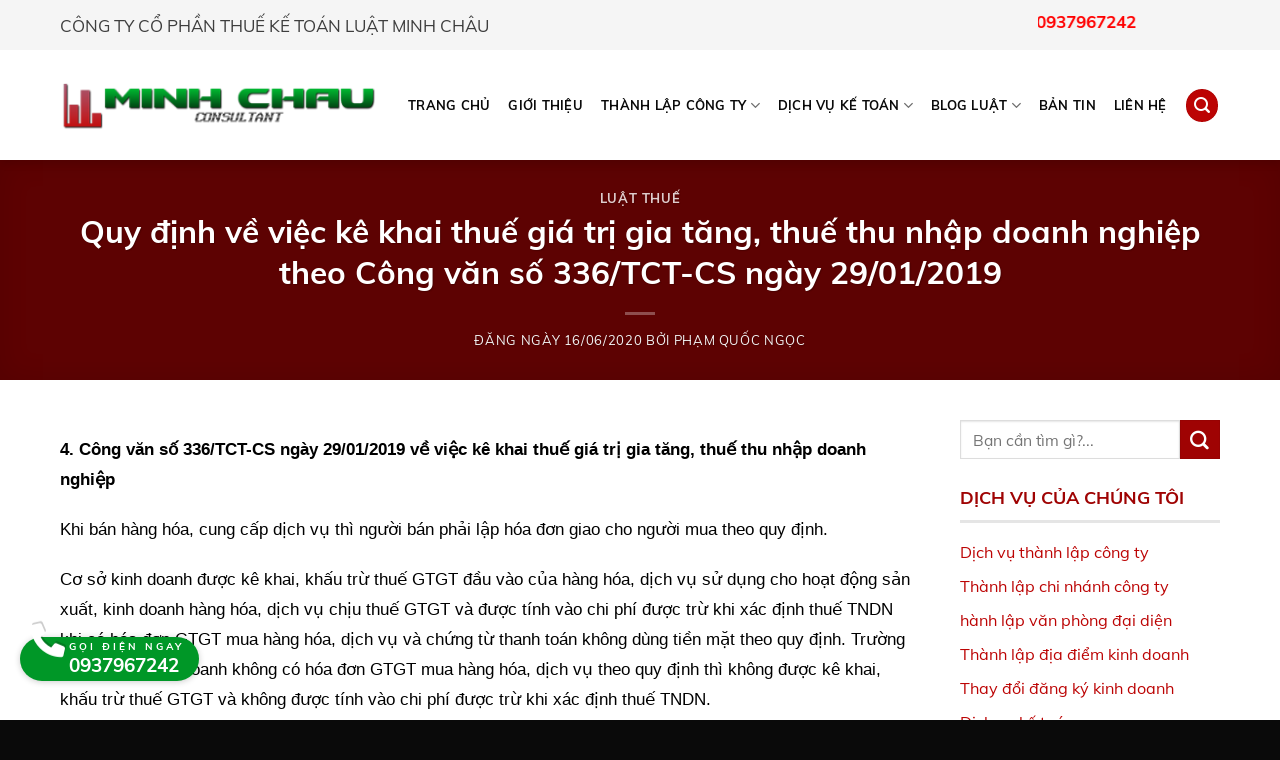

--- FILE ---
content_type: text/html; charset=UTF-8
request_url: https://ketoanminhchau.com/quy-dinh-ve-viec-ke-khai-thue-gia-tri-gia-tang-thue-thu-nhap-doanh-nghiep-theo-cong-van-so-336-tct-cs-ngay-29-01-2019/
body_size: 20385
content:
<!DOCTYPE html>
<!--[if IE 9 ]> <html lang="vi" class="ie9 loading-site no-js"> <![endif]-->
<!--[if IE 8 ]> <html lang="vi" class="ie8 loading-site no-js"> <![endif]-->
<!--[if (gte IE 9)|!(IE)]><!--><html lang="vi" class="loading-site no-js"> <!--<![endif]-->
<head>
	<meta charset="UTF-8" />
	<link rel="profile" href="http://gmpg.org/xfn/11" />
	<link rel="pingback" href="https://ketoanminhchau.com/xmlrpc.php" />

	<script>(function(html){html.className = html.className.replace(/\bno-js\b/,'js')})(document.documentElement);</script>
<style>
#wpadminbar #wp-admin-bar-wccp_free_top_button .ab-icon:before {
	content: "\f160";
	color: #02CA02;
	top: 3px;
}
#wpadminbar #wp-admin-bar-wccp_free_top_button .ab-icon {
	transform: rotate(45deg);
}
</style>
<meta name='robots' content='index, follow, max-image-preview:large, max-snippet:-1, max-video-preview:-1' />
<meta name="viewport" content="width=device-width, initial-scale=1, maximum-scale=1" />
	<!-- This site is optimized with the Yoast SEO plugin v19.5.1 - https://yoast.com/wordpress/plugins/seo/ -->
	<title>Quy định về việc kê khai thuế giá trị gia tăng, thuế thu nhập doanh nghiệp theo Công văn số 336/TCT-CS ngày 29/01/2019 - Kế Toán Minh Châu</title>
	<link rel="canonical" href="https://ketoanminhchau.com/quy-dinh-ve-viec-ke-khai-thue-gia-tri-gia-tang-thue-thu-nhap-doanh-nghiep-theo-cong-van-so-336-tct-cs-ngay-29-01-2019/" />
	<meta property="og:locale" content="vi_VN" />
	<meta property="og:type" content="article" />
	<meta property="og:title" content="Quy định về việc kê khai thuế giá trị gia tăng, thuế thu nhập doanh nghiệp theo Công văn số 336/TCT-CS ngày 29/01/2019 - Kế Toán Minh Châu" />
	<meta property="og:description" content="4. Công văn số 336/TCT-CS ngày 29/01/2019 về việc kê khai thuế giá trị gia tăng, thuế thu nhập doanh nghiệp Khi bán hàng hóa, cung cấp dịch vụ thì người bán phải lập hóa đơn giao cho người mua theo quy định. Cơ sở kinh doanh được kê khai, khấu trừ thuế GTGT đầu ..." />
	<meta property="og:url" content="https://ketoanminhchau.com/quy-dinh-ve-viec-ke-khai-thue-gia-tri-gia-tang-thue-thu-nhap-doanh-nghiep-theo-cong-van-so-336-tct-cs-ngay-29-01-2019/" />
	<meta property="og:site_name" content="Kế Toán Minh Châu" />
	<meta property="article:published_time" content="2020-06-16T09:13:16+00:00" />
	<meta property="article:modified_time" content="2020-06-16T09:13:48+00:00" />
	<meta property="og:image" content="https://ketoanminhchau.com/wp-content/uploads/2020/06/THUE.jpg" />
	<meta property="og:image:width" content="303" />
	<meta property="og:image:height" content="166" />
	<meta property="og:image:type" content="image/jpeg" />
	<meta name="author" content="Phạm Quốc Ngọc" />
	<meta name="twitter:card" content="summary_large_image" />
	<meta name="twitter:label1" content="Được viết bởi" />
	<meta name="twitter:data1" content="Phạm Quốc Ngọc" />
	<meta name="twitter:label2" content="Ước tính thời gian đọc" />
	<meta name="twitter:data2" content="1 phút" />
	<script type="application/ld+json" class="yoast-schema-graph">{"@context":"https://schema.org","@graph":[{"@type":"WebPage","@id":"https://ketoanminhchau.com/quy-dinh-ve-viec-ke-khai-thue-gia-tri-gia-tang-thue-thu-nhap-doanh-nghiep-theo-cong-van-so-336-tct-cs-ngay-29-01-2019/","url":"https://ketoanminhchau.com/quy-dinh-ve-viec-ke-khai-thue-gia-tri-gia-tang-thue-thu-nhap-doanh-nghiep-theo-cong-van-so-336-tct-cs-ngay-29-01-2019/","name":"Quy định về việc kê khai thuế giá trị gia tăng, thuế thu nhập doanh nghiệp theo Công văn số 336/TCT-CS ngày 29/01/2019 - Kế Toán Minh Châu","isPartOf":{"@id":"https://ketoanminhchau.com/#website"},"primaryImageOfPage":{"@id":"https://ketoanminhchau.com/quy-dinh-ve-viec-ke-khai-thue-gia-tri-gia-tang-thue-thu-nhap-doanh-nghiep-theo-cong-van-so-336-tct-cs-ngay-29-01-2019/#primaryimage"},"image":{"@id":"https://ketoanminhchau.com/quy-dinh-ve-viec-ke-khai-thue-gia-tri-gia-tang-thue-thu-nhap-doanh-nghiep-theo-cong-van-so-336-tct-cs-ngay-29-01-2019/#primaryimage"},"thumbnailUrl":"https://ketoanminhchau.com/wp-content/uploads/2020/06/THUE.jpg","datePublished":"2020-06-16T09:13:16+00:00","dateModified":"2020-06-16T09:13:48+00:00","author":{"@id":"https://ketoanminhchau.com/#/schema/person/f0a7b6dc1f763a014959ca46d3565272"},"breadcrumb":{"@id":"https://ketoanminhchau.com/quy-dinh-ve-viec-ke-khai-thue-gia-tri-gia-tang-thue-thu-nhap-doanh-nghiep-theo-cong-van-so-336-tct-cs-ngay-29-01-2019/#breadcrumb"},"inLanguage":"vi","potentialAction":[{"@type":"ReadAction","target":["https://ketoanminhchau.com/quy-dinh-ve-viec-ke-khai-thue-gia-tri-gia-tang-thue-thu-nhap-doanh-nghiep-theo-cong-van-so-336-tct-cs-ngay-29-01-2019/"]}]},{"@type":"ImageObject","inLanguage":"vi","@id":"https://ketoanminhchau.com/quy-dinh-ve-viec-ke-khai-thue-gia-tri-gia-tang-thue-thu-nhap-doanh-nghiep-theo-cong-van-so-336-tct-cs-ngay-29-01-2019/#primaryimage","url":"https://ketoanminhchau.com/wp-content/uploads/2020/06/THUE.jpg","contentUrl":"https://ketoanminhchau.com/wp-content/uploads/2020/06/THUE.jpg","width":303,"height":166},{"@type":"BreadcrumbList","@id":"https://ketoanminhchau.com/quy-dinh-ve-viec-ke-khai-thue-gia-tri-gia-tang-thue-thu-nhap-doanh-nghiep-theo-cong-van-so-336-tct-cs-ngay-29-01-2019/#breadcrumb","itemListElement":[{"@type":"ListItem","position":1,"name":"Trang chủ","item":"https://ketoanminhchau.com/"},{"@type":"ListItem","position":2,"name":"Quy định về việc kê khai thuế giá trị gia tăng, thuế thu nhập doanh nghiệp theo Công văn số 336/TCT-CS ngày 29/01/2019"}]},{"@type":"WebSite","@id":"https://ketoanminhchau.com/#website","url":"https://ketoanminhchau.com/","name":"Kế Toán Minh Châu","description":"Dịch vụ thành lập công ty tại Đồng Nai.","potentialAction":[{"@type":"SearchAction","target":{"@type":"EntryPoint","urlTemplate":"https://ketoanminhchau.com/?s={search_term_string}"},"query-input":"required name=search_term_string"}],"inLanguage":"vi"},{"@type":"Person","@id":"https://ketoanminhchau.com/#/schema/person/f0a7b6dc1f763a014959ca46d3565272","name":"Phạm Quốc Ngọc","image":{"@type":"ImageObject","inLanguage":"vi","@id":"https://ketoanminhchau.com/#/schema/person/image/","url":"https://secure.gravatar.com/avatar/205d4aad5c5d533dae9ec96b44b1391b?s=96&d=mm&r=g","contentUrl":"https://secure.gravatar.com/avatar/205d4aad5c5d533dae9ec96b44b1391b?s=96&d=mm&r=g","caption":"Phạm Quốc Ngọc"},"url":"https://ketoanminhchau.com/author/quocngoc/"}]}</script>
	<!-- / Yoast SEO plugin. -->


<link rel='dns-prefetch' href='//cdn.jsdelivr.net' />
<link rel='dns-prefetch' href='//cdnjs.cloudflare.com' />
<link rel='dns-prefetch' href='//www.googletagmanager.com' />

<link rel="alternate" type="application/rss+xml" title="Dòng thông tin Kế Toán Minh Châu &raquo;" href="https://ketoanminhchau.com/feed/" />
<link rel="alternate" type="application/rss+xml" title="Dòng phản hồi Kế Toán Minh Châu &raquo;" href="https://ketoanminhchau.com/comments/feed/" />
<link rel="alternate" type="application/rss+xml" title="Kế Toán Minh Châu &raquo; Quy định về việc kê khai thuế giá trị gia tăng, thuế thu nhập doanh nghiệp theo Công văn số 336/TCT-CS ngày 29/01/2019 Dòng phản hồi" href="https://ketoanminhchau.com/quy-dinh-ve-viec-ke-khai-thue-gia-tri-gia-tang-thue-thu-nhap-doanh-nghiep-theo-cong-van-so-336-tct-cs-ngay-29-01-2019/feed/" />
<link rel="prefetch" href="https://ketoanminhchau.com/wp-content/themes/flatsome/assets/js/chunk.countup.fe2c1016.js" />
<link rel="prefetch" href="https://ketoanminhchau.com/wp-content/themes/flatsome/assets/js/chunk.sticky-sidebar.a58a6557.js" />
<link rel="prefetch" href="https://ketoanminhchau.com/wp-content/themes/flatsome/assets/js/chunk.tooltips.29144c1c.js" />
<link rel="prefetch" href="https://ketoanminhchau.com/wp-content/themes/flatsome/assets/js/chunk.vendors-popups.947eca5c.js" />
<link rel="prefetch" href="https://ketoanminhchau.com/wp-content/themes/flatsome/assets/js/chunk.vendors-slider.c7f2bd49.js" />
<link data-minify="1" rel='stylesheet' id='contact-form-7-css'  href='https://ketoanminhchau.com/wp-content/cache/min/1/wp-content/plugins/contact-form-7/includes/css/styles.css?ver=1760343234' type='text/css' media='all' />
<link data-minify="1" rel='stylesheet' id='flatsome-main-css'  href='https://ketoanminhchau.com/wp-content/cache/min/1/wp-content/themes/flatsome/assets/css/flatsome.css?ver=1760343234' type='text/css' media='all' />
<style id='flatsome-main-inline-css' type='text/css'>
@font-face {
				font-family: "fl-icons";
				font-display: block;
				src: url(https://ketoanminhchau.com/wp-content/themes/flatsome/assets/css/icons/fl-icons.eot?v=3.15.7);
				src:
					url(https://ketoanminhchau.com/wp-content/themes/flatsome/assets/css/icons/fl-icons.eot#iefix?v=3.15.7) format("embedded-opentype"),
					url(https://ketoanminhchau.com/wp-content/themes/flatsome/assets/css/icons/fl-icons.woff2?v=3.15.7) format("woff2"),
					url(https://ketoanminhchau.com/wp-content/themes/flatsome/assets/css/icons/fl-icons.ttf?v=3.15.7) format("truetype"),
					url(https://ketoanminhchau.com/wp-content/themes/flatsome/assets/css/icons/fl-icons.woff?v=3.15.7) format("woff"),
					url(https://ketoanminhchau.com/wp-content/themes/flatsome/assets/css/icons/fl-icons.svg?v=3.15.7#fl-icons) format("svg");
			}
</style>
<link data-minify="1" rel='stylesheet' id='flatsome-style-css'  href='https://ketoanminhchau.com/wp-content/cache/min/1/wp-content/themes/introduce/style.css?ver=1760343234' type='text/css' media='all' />
<link data-minify="1" rel='stylesheet' id='font-awesome-6-css'  href='https://ketoanminhchau.com/wp-content/cache/min/1/ajax/libs/font-awesome/6.1.2/css/all.min.css?ver=1760343235' type='text/css' media='all' />
<style id='rocket-lazyload-inline-css' type='text/css'>
.rll-youtube-player{position:relative;padding-bottom:56.23%;height:0;overflow:hidden;max-width:100%;}.rll-youtube-player:focus-within{outline: 2px solid currentColor;outline-offset: 5px;}.rll-youtube-player iframe{position:absolute;top:0;left:0;width:100%;height:100%;z-index:100;background:0 0}.rll-youtube-player img{bottom:0;display:block;left:0;margin:auto;max-width:100%;width:100%;position:absolute;right:0;top:0;border:none;height:auto;-webkit-transition:.4s all;-moz-transition:.4s all;transition:.4s all}.rll-youtube-player img:hover{-webkit-filter:brightness(75%)}.rll-youtube-player .play{height:100%;width:100%;left:0;top:0;position:absolute;background:url(https://ketoanminhchau.com/wp-content/plugins/wp-rocket/assets/img/youtube.png) no-repeat center;background-color: transparent !important;cursor:pointer;border:none;}
</style>
<script type='text/javascript' src='https://ketoanminhchau.com/wp-includes/js/jquery/jquery.min.js?ver=3.6.0' id='jquery-core-js' defer></script>
<link rel='shortlink' href='https://ketoanminhchau.com/?p=3634' />
<meta name="generator" content="Site Kit by Google 1.151.0" /><!-- Global site tag (gtag.js) - Google Analytics -->
<script async src="https://www.googletagmanager.com/gtag/js?id=G-19GEWR0Y3D"></script>
<script>
  window.dataLayer = window.dataLayer || [];
  function gtag(){dataLayer.push(arguments);}
  gtag('js', new Date());

  gtag('config', 'G-19GEWR0Y3D');
</script>
<meta name="p:domain_verify" content="9d44167ced38fb6ea86ca34b3a4d99f0"/><script id="wpcp_disable_selection" type="text/javascript">
var image_save_msg='You are not allowed to save images!';
	var no_menu_msg='Context Menu disabled!';
	var smessage = "";

function disableEnterKey(e)
{
	var elemtype = e.target.tagName;
	
	elemtype = elemtype.toUpperCase();
	
	if (elemtype == "TEXT" || elemtype == "TEXTAREA" || elemtype == "INPUT" || elemtype == "PASSWORD" || elemtype == "SELECT" || elemtype == "OPTION" || elemtype == "EMBED")
	{
		elemtype = 'TEXT';
	}
	
	if (e.ctrlKey){
     var key;
     if(window.event)
          key = window.event.keyCode;     //IE
     else
          key = e.which;     //firefox (97)
    //if (key != 17) alert(key);
     if (elemtype!= 'TEXT' && (key == 97 || key == 65 || key == 67 || key == 99 || key == 88 || key == 120 || key == 26 || key == 85  || key == 86 || key == 83 || key == 43 || key == 73))
     {
		if(wccp_free_iscontenteditable(e)) return true;
		show_wpcp_message('You are not allowed to copy content or view source');
		return false;
     }else
     	return true;
     }
}


/*For contenteditable tags*/
function wccp_free_iscontenteditable(e)
{
	var e = e || window.event; // also there is no e.target property in IE. instead IE uses window.event.srcElement
  	
	var target = e.target || e.srcElement;

	var elemtype = e.target.nodeName;
	
	elemtype = elemtype.toUpperCase();
	
	var iscontenteditable = "false";
		
	if(typeof target.getAttribute!="undefined" ) iscontenteditable = target.getAttribute("contenteditable"); // Return true or false as string
	
	var iscontenteditable2 = false;
	
	if(typeof target.isContentEditable!="undefined" ) iscontenteditable2 = target.isContentEditable; // Return true or false as boolean

	if(target.parentElement.isContentEditable) iscontenteditable2 = true;
	
	if (iscontenteditable == "true" || iscontenteditable2 == true)
	{
		if(typeof target.style!="undefined" ) target.style.cursor = "text";
		
		return true;
	}
}

////////////////////////////////////
function disable_copy(e)
{	
	var e = e || window.event; // also there is no e.target property in IE. instead IE uses window.event.srcElement
	
	var elemtype = e.target.tagName;
	
	elemtype = elemtype.toUpperCase();
	
	if (elemtype == "TEXT" || elemtype == "TEXTAREA" || elemtype == "INPUT" || elemtype == "PASSWORD" || elemtype == "SELECT" || elemtype == "OPTION" || elemtype == "EMBED")
	{
		elemtype = 'TEXT';
	}
	
	if(wccp_free_iscontenteditable(e)) return true;
	
	var isSafari = /Safari/.test(navigator.userAgent) && /Apple Computer/.test(navigator.vendor);
	
	var checker_IMG = '';
	if (elemtype == "IMG" && checker_IMG == 'checked' && e.detail >= 2) {show_wpcp_message(alertMsg_IMG);return false;}
	if (elemtype != "TEXT")
	{
		if (smessage !== "" && e.detail == 2)
			show_wpcp_message(smessage);
		
		if (isSafari)
			return true;
		else
			return false;
	}	
}

//////////////////////////////////////////
function disable_copy_ie()
{
	var e = e || window.event;
	var elemtype = window.event.srcElement.nodeName;
	elemtype = elemtype.toUpperCase();
	if(wccp_free_iscontenteditable(e)) return true;
	if (elemtype == "IMG") {show_wpcp_message(alertMsg_IMG);return false;}
	if (elemtype != "TEXT" && elemtype != "TEXTAREA" && elemtype != "INPUT" && elemtype != "PASSWORD" && elemtype != "SELECT" && elemtype != "OPTION" && elemtype != "EMBED")
	{
		return false;
	}
}	
function reEnable()
{
	return true;
}
document.onkeydown = disableEnterKey;
document.onselectstart = disable_copy_ie;
if(navigator.userAgent.indexOf('MSIE')==-1)
{
	document.onmousedown = disable_copy;
	document.onclick = reEnable;
}
function disableSelection(target)
{
    //For IE This code will work
    if (typeof target.onselectstart!="undefined")
    target.onselectstart = disable_copy_ie;
    
    //For Firefox This code will work
    else if (typeof target.style.MozUserSelect!="undefined")
    {target.style.MozUserSelect="none";}
    
    //All other  (ie: Opera) This code will work
    else
    target.onmousedown=function(){return false}
    target.style.cursor = "default";
}
//Calling the JS function directly just after body load
window.onload = function(){disableSelection(document.body);};

//////////////////special for safari Start////////////////
var onlongtouch;
var timer;
var touchduration = 1000; //length of time we want the user to touch before we do something

var elemtype = "";
function touchstart(e) {
	var e = e || window.event;
  // also there is no e.target property in IE.
  // instead IE uses window.event.srcElement
  	var target = e.target || e.srcElement;
	
	elemtype = window.event.srcElement.nodeName;
	
	elemtype = elemtype.toUpperCase();
	
	if(!wccp_pro_is_passive()) e.preventDefault();
	if (!timer) {
		timer = setTimeout(onlongtouch, touchduration);
	}
}

function touchend() {
    //stops short touches from firing the event
    if (timer) {
        clearTimeout(timer);
        timer = null;
    }
	onlongtouch();
}

onlongtouch = function(e) { //this will clear the current selection if anything selected
	
	if (elemtype != "TEXT" && elemtype != "TEXTAREA" && elemtype != "INPUT" && elemtype != "PASSWORD" && elemtype != "SELECT" && elemtype != "EMBED" && elemtype != "OPTION")	
	{
		if (window.getSelection) {
			if (window.getSelection().empty) {  // Chrome
			window.getSelection().empty();
			} else if (window.getSelection().removeAllRanges) {  // Firefox
			window.getSelection().removeAllRanges();
			}
		} else if (document.selection) {  // IE?
			document.selection.empty();
		}
		return false;
	}
};

document.addEventListener("DOMContentLoaded", function(event) { 
    window.addEventListener("touchstart", touchstart, false);
    window.addEventListener("touchend", touchend, false);
});

function wccp_pro_is_passive() {

  var cold = false,
  hike = function() {};

  try {
	  const object1 = {};
  var aid = Object.defineProperty(object1, 'passive', {
  get() {cold = true}
  });
  window.addEventListener('test', hike, aid);
  window.removeEventListener('test', hike, aid);
  } catch (e) {}

  return cold;
}
/*special for safari End*/
</script>
<script id="wpcp_disable_Right_Click" type="text/javascript">
document.ondragstart = function() { return false;}
	function nocontext(e) {
	   return false;
	}
	document.oncontextmenu = nocontext;
</script>
<style>.bg{opacity: 0; transition: opacity 1s; -webkit-transition: opacity 1s;} .bg-loaded{opacity: 1;}</style><!--[if IE]><link rel="stylesheet" type="text/css" href="https://ketoanminhchau.com/wp-content/themes/flatsome/assets/css/ie-fallback.css"><script src="//cdnjs.cloudflare.com/ajax/libs/html5shiv/3.6.1/html5shiv.js"></script><script>var head = document.getElementsByTagName('head')[0],style = document.createElement('style');style.type = 'text/css';style.styleSheet.cssText = ':before,:after{content:none !important';head.appendChild(style);setTimeout(function(){head.removeChild(style);}, 0);</script><script src="https://ketoanminhchau.com/wp-content/themes/flatsome/assets/libs/ie-flexibility.js"></script><![endif]--><!-- Google Tag Manager -->
<script>(function(w,d,s,l,i){w[l]=w[l]||[];w[l].push({'gtm.start':
new Date().getTime(),event:'gtm.js'});var f=d.getElementsByTagName(s)[0],
j=d.createElement(s),dl=l!='dataLayer'?'&l='+l:'';j.async=true;j.src=
'https://www.googletagmanager.com/gtm.js?id='+i+dl;f.parentNode.insertBefore(j,f);
})(window,document,'script','dataLayer','GTM-PW4DKHV');</script>
<!-- End Google Tag Manager --><link rel="icon" href="https://ketoanminhchau.com/wp-content/uploads/2020/03/cropped-cooltext149361902849140-32x32.png" sizes="32x32" />
<link rel="icon" href="https://ketoanminhchau.com/wp-content/uploads/2020/03/cropped-cooltext149361902849140-192x192.png" sizes="192x192" />
<link rel="apple-touch-icon" href="https://ketoanminhchau.com/wp-content/uploads/2020/03/cropped-cooltext149361902849140-180x180.png" />
<meta name="msapplication-TileImage" content="https://ketoanminhchau.com/wp-content/uploads/2020/03/cropped-cooltext149361902849140-270x270.png" />
<style id="custom-css" type="text/css">:root {--primary-color: #bc0404;}.container-width, .full-width .ubermenu-nav, .container, .row{max-width: 1190px}.row.row-collapse{max-width: 1160px}.row.row-small{max-width: 1182.5px}.row.row-large{max-width: 1220px}.header-main{height: 110px}#logo img{max-height: 110px}#logo{width:317px;}.header-bottom{min-height: 55px}.header-top{min-height: 50px}.transparent .header-main{height: 265px}.transparent #logo img{max-height: 265px}.has-transparent + .page-title:first-of-type,.has-transparent + #main > .page-title,.has-transparent + #main > div > .page-title,.has-transparent + #main .page-header-wrapper:first-of-type .page-title{padding-top: 295px;}.header.show-on-scroll,.stuck .header-main{height:70px!important}.stuck #logo img{max-height: 70px!important}.header-bottom {background-color: #f1f1f1}.header-main .nav > li > a{line-height: 16px }@media (max-width: 549px) {.header-main{height: 70px}#logo img{max-height: 70px}}.header-top{background-color:#f5f5f5!important;}/* Color */.accordion-title.active, .has-icon-bg .icon .icon-inner,.logo a, .primary.is-underline, .primary.is-link, .badge-outline .badge-inner, .nav-outline > li.active> a,.nav-outline >li.active > a, .cart-icon strong,[data-color='primary'], .is-outline.primary{color: #bc0404;}/* Color !important */[data-text-color="primary"]{color: #bc0404!important;}/* Background Color */[data-text-bg="primary"]{background-color: #bc0404;}/* Background */.scroll-to-bullets a,.featured-title, .label-new.menu-item > a:after, .nav-pagination > li > .current,.nav-pagination > li > span:hover,.nav-pagination > li > a:hover,.has-hover:hover .badge-outline .badge-inner,button[type="submit"], .button.wc-forward:not(.checkout):not(.checkout-button), .button.submit-button, .button.primary:not(.is-outline),.featured-table .title,.is-outline:hover, .has-icon:hover .icon-label,.nav-dropdown-bold .nav-column li > a:hover, .nav-dropdown.nav-dropdown-bold > li > a:hover, .nav-dropdown-bold.dark .nav-column li > a:hover, .nav-dropdown.nav-dropdown-bold.dark > li > a:hover, .header-vertical-menu__opener ,.is-outline:hover, .tagcloud a:hover,.grid-tools a, input[type='submit']:not(.is-form), .box-badge:hover .box-text, input.button.alt,.nav-box > li > a:hover,.nav-box > li.active > a,.nav-pills > li.active > a ,.current-dropdown .cart-icon strong, .cart-icon:hover strong, .nav-line-bottom > li > a:before, .nav-line-grow > li > a:before, .nav-line > li > a:before,.banner, .header-top, .slider-nav-circle .flickity-prev-next-button:hover svg, .slider-nav-circle .flickity-prev-next-button:hover .arrow, .primary.is-outline:hover, .button.primary:not(.is-outline), input[type='submit'].primary, input[type='submit'].primary, input[type='reset'].button, input[type='button'].primary, .badge-inner{background-color: #bc0404;}/* Border */.nav-vertical.nav-tabs > li.active > a,.scroll-to-bullets a.active,.nav-pagination > li > .current,.nav-pagination > li > span:hover,.nav-pagination > li > a:hover,.has-hover:hover .badge-outline .badge-inner,.accordion-title.active,.featured-table,.is-outline:hover, .tagcloud a:hover,blockquote, .has-border, .cart-icon strong:after,.cart-icon strong,.blockUI:before, .processing:before,.loading-spin, .slider-nav-circle .flickity-prev-next-button:hover svg, .slider-nav-circle .flickity-prev-next-button:hover .arrow, .primary.is-outline:hover{border-color: #bc0404}.nav-tabs > li.active > a{border-top-color: #bc0404}.widget_shopping_cart_content .blockUI.blockOverlay:before { border-left-color: #bc0404 }.woocommerce-checkout-review-order .blockUI.blockOverlay:before { border-left-color: #bc0404 }/* Fill */.slider .flickity-prev-next-button:hover svg,.slider .flickity-prev-next-button:hover .arrow{fill: #bc0404;}/* Background Color */[data-icon-label]:after, .secondary.is-underline:hover,.secondary.is-outline:hover,.icon-label,.button.secondary:not(.is-outline),.button.alt:not(.is-outline), .badge-inner.on-sale, .button.checkout, .single_add_to_cart_button, .current .breadcrumb-step{ background-color:#9f0303; }[data-text-bg="secondary"]{background-color: #9f0303;}/* Color */.secondary.is-underline,.secondary.is-link, .secondary.is-outline,.stars a.active, .star-rating:before, .woocommerce-page .star-rating:before,.star-rating span:before, .color-secondary{color: #9f0303}/* Color !important */[data-text-color="secondary"]{color: #9f0303!important;}/* Border */.secondary.is-outline:hover{border-color:#9f0303}body{font-size: 101%;}@media screen and (max-width: 549px){body{font-size: 100%;}}body{font-family:"Muli", sans-serif}body{font-weight: 0}body{color: #353535}.nav > li > a {font-family:"Muli", sans-serif;}.mobile-sidebar-levels-2 .nav > li > ul > li > a {font-family:"Muli", sans-serif;}.nav > li > a {font-weight: 0;}.mobile-sidebar-levels-2 .nav > li > ul > li > a {font-weight: 0;}h1,h2,h3,h4,h5,h6,.heading-font, .off-canvas-center .nav-sidebar.nav-vertical > li > a{font-family: "Muli", sans-serif;}h1,h2,h3,h4,h5,h6,.heading-font,.banner h1,.banner h2{font-weight: 700;}h1,h2,h3,h4,h5,h6,.heading-font{color: #0a0a0a;}.alt-font{font-family: "Muli", sans-serif;}.alt-font{font-weight: 0!important;}.header:not(.transparent) .header-nav-main.nav > li > a {color: #0a0a0a;}.header:not(.transparent) .header-nav-main.nav > li > a:hover,.header:not(.transparent) .header-nav-main.nav > li.active > a,.header:not(.transparent) .header-nav-main.nav > li.current > a,.header:not(.transparent) .header-nav-main.nav > li > a.active,.header:not(.transparent) .header-nav-main.nav > li > a.current{color: #bc0404;}.header-nav-main.nav-line-bottom > li > a:before,.header-nav-main.nav-line-grow > li > a:before,.header-nav-main.nav-line > li > a:before,.header-nav-main.nav-box > li > a:hover,.header-nav-main.nav-box > li.active > a,.header-nav-main.nav-pills > li > a:hover,.header-nav-main.nav-pills > li.active > a{color:#FFF!important;background-color: #bc0404;}a{color: #bc0404;}.absolute-footer, html{background-color: #0a0a0a}/* Custom CSS */div.wpcf7-response-output {background-color: rgb(66, 133, 244);}.post p { line-height: 1.8em;padding-bottom: 15px;}.page-wrapper { line-height: 1.8em;padding-bottom: 15px;}/*Footer ring phone*/.animated{-webkit-animation-duration:1s;animation-duration:1s;-webkit-animation-fill-mode:both;animation-fill-mode:both;}.bounce{-webkit-animation-name:bounce;animation-name:bounce;-webkit-transform-origin:center bottom;transform-origin:center bottom;}.animated.infinite{-webkit-animation-iteration-count:infinite;animation-iteration-count:infinite;}#hotline strong{font-size:19px;line-height:24px;display:block;}#hotline span{font-size:10px;display:block;letter-spacing:3px;text-transform:uppercase;line-height:12px;}#hotline a{color:inherit;display:block;position:relative;padding: 2px 0px 2px 39px;}#hotline .fa{border-radius:50%;height:36px;width:36px;line-height:36px;position:absolute;top:4px;left:0px;font-size:34px;text-align:center;text-shadow:1px -2px 0px rgb(0 0 0 / 20%);}#hotline{border-radius:22px;background:#009727;color:#fff;padding:2px 15px 2px 10px;position:fixed;bottom:39px;left:20px;z-index:10;box-shadow:0 1px 6px rgb(0 0 0 / 20%);}@media (max-width: 549px){#hotline{left:5px;bottom:10px;padding-right:10px;}#hotline a{padding-left:32px;}#hotline .fa{font-size:28px;top:7px;height:28px;width:28px;line-height:28px;}#hotline span{font-size:10px;}#hotline strong{font-size:16px;line-height:20px;}}@keyframes bounce{0%, 100%, 20%, 53%, 80%{-webkit-transition-timing-function:cubic-bezier(0.215,.61,.355,1);transition-timing-function:cubic-bezier(0.215,.61,.355,1);-webkit-transform:translate3d(0,0,0);transform:translate3d(0,0,0);}40%, 43%{-webkit-transition-timing-function:cubic-bezier(0.755,.050,.855,.060);transition-timing-function:cubic-bezier(0.755,.050,.855,.060);-webkit-transform:translate3d(0,-30px,0);transform:translate3d(0,-30px,0);}70%{-webkit-transition-timing-function:cubic-bezier(0.755,.050,.855,.060);transition-timing-function:cubic-bezier(0.755,.050,.855,.060);-webkit-transform:translate3d(0,-15px,0);transform:translate3d(0,-15px,0);}90%{-webkit-transform:translate3d(0,-4px,0);transform:translate3d(0,-4px,0);}}/* Custom CSS Mobile */@media (max-width: 549px){.footer-wrapper .small-6 {max-width: 100%;flex-basis: 100%; }}.label-new.menu-item > a:after{content:"New";}.label-hot.menu-item > a:after{content:"Hot";}.label-sale.menu-item > a:after{content:"Sale";}.label-popular.menu-item > a:after{content:"Popular";}</style>		<style type="text/css" id="wp-custom-css">
			p {
margin-bottom: 5px;
}		</style>
		<noscript><style id="rocket-lazyload-nojs-css">.rll-youtube-player, [data-lazy-src]{display:none !important;}</style></noscript></head>

<body class="post-template-default single single-post postid-3634 single-format-standard unselectable header-shadow lightbox nav-dropdown-has-arrow nav-dropdown-has-shadow nav-dropdown-has-border">

<!-- Google Tag Manager (noscript) -->
<noscript><iframe src="https://www.googletagmanager.com/ns.html?id=GTM-PW4DKHV"
height="0" width="0" style="display:none;visibility:hidden"></iframe></noscript>
<!-- End Google Tag Manager (noscript) -->
<a class="skip-link screen-reader-text" href="#main">Skip to content</a>

<div id="wrapper">

	
	<header id="header" class="header has-sticky sticky-jump">
		<div class="header-wrapper">
			<div id="top-bar" class="header-top hide-for-sticky">
    <div class="flex-row container">
      <div class="flex-col hide-for-medium flex-left">
          <ul class="nav nav-left medium-nav-center nav-small  nav-divided">
              <li class="html custom html_topbar_left">CÔNG TY CỔ PHẦN THUẾ KẾ TOÁN LUẬT MINH CHÂU</li>          </ul>
      </div>

      <div class="flex-col hide-for-medium flex-center">
          <ul class="nav nav-center nav-small  nav-divided">
                        </ul>
      </div>

      <div class="flex-col hide-for-medium flex-right">
         <ul class="nav top-bar-nav nav-right nav-small  nav-divided">
              <li class="html custom html_topbar_right"><marquee> <span style="font-weight: bold;"><span style="color: blue;">Hotline:  </span><a href="/lien-he" style="color: red;"> 0937967242</a> </span></marquee></li>          </ul>
      </div>

            <div class="flex-col show-for-medium flex-grow">
          <ul class="nav nav-center nav-small mobile-nav  nav-divided">
              <li class="html custom html_topbar_left">CÔNG TY CỔ PHẦN THUẾ KẾ TOÁN LUẬT MINH CHÂU</li>          </ul>
      </div>
      
    </div>
</div>
<div id="masthead" class="header-main ">
      <div class="header-inner flex-row container logo-left medium-logo-center" role="navigation">

          <!-- Logo -->
          <div id="logo" class="flex-col logo">
            
<!-- Header logo -->
<a href="https://ketoanminhchau.com/" title="Kế Toán Minh Châu - Dịch vụ thành lập công ty tại Đồng Nai." rel="home">
		<img width="650" height="108" src="https://ketoanminhchau.com/wp-content/uploads/2020/03/Final-Logo-MinhChau-1.png" class="header_logo header-logo" alt="Kế Toán Minh Châu"/><img  width="650" height="108" src="https://ketoanminhchau.com/wp-content/uploads/2020/03/Final-Logo-MinhChau-1.png" class="header-logo-dark" alt="Kế Toán Minh Châu"/></a>
          </div>

          <!-- Mobile Left Elements -->
          <div class="flex-col show-for-medium flex-left">
            <ul class="mobile-nav nav nav-left ">
              <li class="nav-icon has-icon">
  		<a href="#" data-open="#main-menu" data-pos="left" data-bg="main-menu-overlay" data-color="" class="is-small" aria-label="Menu" aria-controls="main-menu" aria-expanded="false">
		
		  <i class="icon-menu" ></i>
		  		</a>
	</li>            </ul>
          </div>

          <!-- Left Elements -->
          <div class="flex-col hide-for-medium flex-left
            flex-grow">
            <ul class="header-nav header-nav-main nav nav-left  nav-line-bottom nav-spacing-medium nav-uppercase" >
                          </ul>
          </div>

          <!-- Right Elements -->
          <div class="flex-col hide-for-medium flex-right">
            <ul class="header-nav header-nav-main nav nav-right  nav-line-bottom nav-spacing-medium nav-uppercase">
              <li id="menu-item-38" class="menu-item menu-item-type-post_type menu-item-object-page menu-item-home menu-item-38 menu-item-design-default"><a href="https://ketoanminhchau.com/" class="nav-top-link">Trang chủ</a></li>
<li id="menu-item-392" class="menu-item menu-item-type-post_type menu-item-object-page menu-item-392 menu-item-design-default"><a href="https://ketoanminhchau.com/gioi-thieu/" class="nav-top-link">Giới thiệu</a></li>
<li id="menu-item-443" class="menu-item menu-item-type-post_type menu-item-object-page menu-item-has-children menu-item-443 menu-item-design-default has-dropdown"><a href="https://ketoanminhchau.com/dich-vu/" class="nav-top-link">THÀNH LẬP CÔNG TY<i class="icon-angle-down" ></i></a>
<ul class="sub-menu nav-dropdown nav-dropdown-default">
	<li id="menu-item-3427" class="menu-item menu-item-type-taxonomy menu-item-object-category menu-item-3427"><a href="https://ketoanminhchau.com/chuyen-muc/thanh-lap-cong-ty-tai-dong-nai/">Thành lập công ty tại Đồng Nai &#8211; 1.500.000 đồng</a></li>
	<li id="menu-item-733" class="menu-item menu-item-type-taxonomy menu-item-object-category menu-item-733"><a href="https://ketoanminhchau.com/chuyen-muc/thanh-lap-cong-ty-tai-binh-duong/">Thành lập công ty tại Bình Dương &#8211; 1.500.000 vnđ</a></li>
	<li id="menu-item-3420" class="menu-item menu-item-type-taxonomy menu-item-object-category menu-item-3420"><a href="https://ketoanminhchau.com/chuyen-muc/thanh-lap-cong-ty-tai-ba-ria-vung-tau/">Thành lập công ty tại Bà Rịa Vũng Tàu &#8211; 1.500.000 đồng</a></li>
	<li id="menu-item-6365" class="menu-item menu-item-type-taxonomy menu-item-object-category menu-item-6365"><a href="https://ketoanminhchau.com/chuyen-muc/thanh-lap-cong-ty-tai-tp-ho-chi-minh/">Thành lập công ty tại TP Hồ Chí Minh</a></li>
</ul>
</li>
<li id="menu-item-1422" class="menu-item menu-item-type-post_type menu-item-object-page menu-item-has-children menu-item-1422 menu-item-design-default has-dropdown"><a href="https://ketoanminhchau.com/dich-vu-ke-toan/" class="nav-top-link">DỊCH VỤ KẾ TOÁN<i class="icon-angle-down" ></i></a>
<ul class="sub-menu nav-dropdown nav-dropdown-default">
	<li id="menu-item-3419" class="menu-item menu-item-type-taxonomy menu-item-object-category menu-item-3419"><a href="https://ketoanminhchau.com/chuyen-muc/dich-vu-ke-toan-tai-dong-nai/">Dịch vụ kế toán tại Đồng Nai</a></li>
	<li id="menu-item-1423" class="menu-item menu-item-type-taxonomy menu-item-object-category menu-item-1423"><a href="https://ketoanminhchau.com/chuyen-muc/dich-vu-ke-toan-tai-ba-ria-vung-tau/">Dịch vụ kế toán tại Bà Rịa Vũng Tàu</a></li>
	<li id="menu-item-1424" class="menu-item menu-item-type-taxonomy menu-item-object-category menu-item-1424"><a href="https://ketoanminhchau.com/chuyen-muc/dich-vu-ke-toan-tai-binh-duong/">Dịch vụ kế toán tại Bình Dương</a></li>
	<li id="menu-item-6364" class="menu-item menu-item-type-taxonomy menu-item-object-category menu-item-6364"><a href="https://ketoanminhchau.com/chuyen-muc/dich-vu-ke-toan-tai-tp-ho-chi-minh/">Dịch vụ kế toán tại TP Hồ Chí Minh</a></li>
</ul>
</li>
<li id="menu-item-1432" class="menu-item menu-item-type-post_type menu-item-object-page menu-item-has-children menu-item-1432 menu-item-design-default has-dropdown"><a href="https://ketoanminhchau.com/blog-luat/" class="nav-top-link">BLOG LUẬT<i class="icon-angle-down" ></i></a>
<ul class="sub-menu nav-dropdown nav-dropdown-default">
	<li id="menu-item-722" class="menu-item menu-item-type-taxonomy menu-item-object-category menu-item-722"><a href="https://ketoanminhchau.com/chuyen-muc/blog-luat/">Luật DN</a></li>
	<li id="menu-item-1434" class="menu-item menu-item-type-taxonomy menu-item-object-category current-post-ancestor current-menu-parent current-post-parent menu-item-1434 active"><a href="https://ketoanminhchau.com/chuyen-muc/luat-thue/">Luật Thuế</a></li>
	<li id="menu-item-6347" class="menu-item menu-item-type-taxonomy menu-item-object-category menu-item-6347"><a href="https://ketoanminhchau.com/chuyen-muc/luat-ke-toan/">Luật kế toán</a></li>
	<li id="menu-item-6346" class="menu-item menu-item-type-taxonomy menu-item-object-category menu-item-6346"><a href="https://ketoanminhchau.com/chuyen-muc/luat-lao-dong/">Luật Lao động</a></li>
	<li id="menu-item-6198" class="menu-item menu-item-type-taxonomy menu-item-object-category menu-item-6198"><a href="https://ketoanminhchau.com/chuyen-muc/luat-hai-quan/">Luật Quản lý chung</a></li>
</ul>
</li>
<li id="menu-item-3417" class="menu-item menu-item-type-taxonomy menu-item-object-category menu-item-3417 menu-item-design-default"><a href="https://ketoanminhchau.com/chuyen-muc/trang-chu/ban-tin/" class="nav-top-link">Bản tin</a></li>
<li id="menu-item-406" class="menu-item menu-item-type-post_type menu-item-object-page menu-item-406 menu-item-design-default"><a href="https://ketoanminhchau.com/lien-he/" class="nav-top-link">Liên hệ</a></li>
<li class="header-search header-search-lightbox has-icon">
	<div class="header-button">		<a href="#search-lightbox" aria-label="Search" data-open="#search-lightbox" data-focus="input.search-field"
		class="icon primary button circle is-small">
		<i class="icon-search" style="font-size:16px;"></i></a>
		</div>
		
	<div id="search-lightbox" class="mfp-hide dark text-center">
		<div class="searchform-wrapper ux-search-box relative is-large"><form method="get" class="searchform" action="https://ketoanminhchau.com/" role="search">
		<div class="flex-row relative">
			<div class="flex-col flex-grow">
	   	   <input type="search" class="search-field mb-0" name="s" value="" id="s" placeholder="Bạn cần tìm gì?..." />
			</div>
			<div class="flex-col">
				<button type="submit" class="ux-search-submit submit-button secondary button icon mb-0" aria-label="Submit">
					<i class="icon-search" ></i>				</button>
			</div>
		</div>
    <div class="live-search-results text-left z-top"></div>
</form>
</div>	</div>
</li>
            </ul>
          </div>

          <!-- Mobile Right Elements -->
          <div class="flex-col show-for-medium flex-right">
            <ul class="mobile-nav nav nav-right ">
                          </ul>
          </div>

      </div>
     
      </div>
<div class="header-bg-container fill"><div class="header-bg-image fill"></div><div class="header-bg-color fill"></div></div>		</div>
	</header>

	  <div class="page-title blog-featured-title featured-title no-overflow">

  	<div class="page-title-bg fill">
  		  		<div class="title-overlay fill" style="background-color: rgba(0,0,0,.5)"></div>
  	</div>

  	<div class="page-title-inner container  flex-row  dark is-large" style="min-height: 300px">
  	 	<div class="flex-col flex-center text-center">
  			<h6 class="entry-category is-xsmall">
	<a href="https://ketoanminhchau.com/chuyen-muc/luat-thue/" rel="category tag">Luật Thuế</a></h6>

<h1 class="entry-title">Quy định về việc kê khai thuế giá trị gia tăng, thuế thu nhập doanh nghiệp theo Công văn số 336/TCT-CS ngày 29/01/2019</h1>
<div class="entry-divider is-divider small"></div>

	<div class="entry-meta uppercase is-xsmall">
		<span class="posted-on">Đăng ngày <a href="https://ketoanminhchau.com/quy-dinh-ve-viec-ke-khai-thue-gia-tri-gia-tang-thue-thu-nhap-doanh-nghiep-theo-cong-van-so-336-tct-cs-ngay-29-01-2019/" rel="bookmark"><time class="entry-date published" datetime="2020-06-16T16:13:16+07:00">16/06/2020</time><time class="updated" datetime="2020-06-16T16:13:48+07:00">16/06/2020</time></a></span><span class="byline"> bởi <span class="meta-author vcard"><a class="url fn n" href="https://ketoanminhchau.com/author/quocngoc/">Phạm Quốc Ngọc</a></span></span>	</div>
  	 	</div>
  	</div>
  </div>

	<main id="main" class="">

<div id="content" class="blog-wrapper blog-single page-wrapper">
	

<div class="row row-large ">

	<div class="large-9 col">
		


<article id="post-3634" class="post-3634 post type-post status-publish format-standard has-post-thumbnail hentry category-luat-thue">
	<div class="article-inner ">
				<div class="entry-content single-page">

	<p><span style="font-size: 105%; color: #000000;"><span style="font-family: Arial, Helvetica, sans-serif;"><b>4. Công văn số 336/TCT-CS ngày 29/01/2019 về việc kê khai thuế giá trị gia tăng, thuế thu nhập doanh nghiệp</b></span></span></p>
<p><span style="font-size: 105%; color: #000000;"><span style="font-family: Arial, Helvetica, sans-serif;">Khi bán hàng hóa, cung cấp dịch vụ thì người bán phải lập hóa đơn giao cho người mua theo quy định.</span></span></p>
<p><span style="font-size: 105%; color: #000000;"><span style="font-family: Arial, Helvetica, sans-serif;">Cơ sở kinh doanh được kê khai, khấu trừ thuế GTGT đầu vào của hàng hóa, dịch vụ sử dụng cho hoạt động sản xuất, kinh doanh hàng hóa, dịch vụ chịu thuế GTGT và được tính vào chi phí được trừ khi xác định thuế TNDN khi có hóa đơn GTGT mua hàng hóa, dịch vụ và chứng từ thanh toán không dùng tiền mặt theo quy định. Trường hợp, cơ sở kinh doanh không có hóa đơn GTGT mua hàng hóa, dịch vụ theo quy định thì không được kê khai, khấu trừ thuế GTGT và không được tính vào chi phí được trừ khi xác định thuế TNDN.</span></span></p>
<p><span style="font-size: 105%; color: #000000;"><span style="font-family: Arial, Helvetica, sans-serif;">Cục Thuế thành phố Hồ Chí Minh căn cứ các quy định, hướng dẫn nêu trên và tình hình thực tế tại doanh nghiệp để hướng dẫn người bán, người mua thực hiện theo quy định.</span></span></p>

	
	<div class="blog-share text-center"><div class="is-divider medium"></div><div class="social-icons share-icons share-row relative" ><a href="whatsapp://send?text=Quy%20%C4%91%E1%BB%8Bnh%20v%E1%BB%81%20vi%E1%BB%87c%20k%C3%AA%20khai%20thu%E1%BA%BF%20gi%C3%A1%20tr%E1%BB%8B%20gia%20t%C4%83ng%2C%20thu%E1%BA%BF%20thu%20nh%E1%BA%ADp%20doanh%20nghi%E1%BB%87p%20theo%20C%C3%B4ng%20v%C4%83n%20s%E1%BB%91%20336%2FTCT-CS%20ng%C3%A0y%2029%2F01%2F2019 - https://ketoanminhchau.com/quy-dinh-ve-viec-ke-khai-thue-gia-tri-gia-tang-thue-thu-nhap-doanh-nghiep-theo-cong-van-so-336-tct-cs-ngay-29-01-2019/" data-action="share/whatsapp/share" class="icon button circle is-outline tooltip whatsapp show-for-medium" title="Share on WhatsApp" aria-label="Share on WhatsApp"><i class="icon-whatsapp"></i></a><a href="https://www.facebook.com/sharer.php?u=https://ketoanminhchau.com/quy-dinh-ve-viec-ke-khai-thue-gia-tri-gia-tang-thue-thu-nhap-doanh-nghiep-theo-cong-van-so-336-tct-cs-ngay-29-01-2019/" data-label="Facebook" onclick="window.open(this.href,this.title,'width=500,height=500,top=300px,left=300px');  return false;" rel="noopener noreferrer nofollow" target="_blank" class="icon button circle is-outline tooltip facebook" title="Share on Facebook" aria-label="Share on Facebook"><i class="icon-facebook" ></i></a><a href="https://twitter.com/share?url=https://ketoanminhchau.com/quy-dinh-ve-viec-ke-khai-thue-gia-tri-gia-tang-thue-thu-nhap-doanh-nghiep-theo-cong-van-so-336-tct-cs-ngay-29-01-2019/" onclick="window.open(this.href,this.title,'width=500,height=500,top=300px,left=300px');  return false;" rel="noopener noreferrer nofollow" target="_blank" class="icon button circle is-outline tooltip twitter" title="Share on Twitter" aria-label="Share on Twitter"><i class="icon-twitter" ></i></a><a href="mailto:enteryour@addresshere.com?subject=Quy%20%C4%91%E1%BB%8Bnh%20v%E1%BB%81%20vi%E1%BB%87c%20k%C3%AA%20khai%20thu%E1%BA%BF%20gi%C3%A1%20tr%E1%BB%8B%20gia%20t%C4%83ng%2C%20thu%E1%BA%BF%20thu%20nh%E1%BA%ADp%20doanh%20nghi%E1%BB%87p%20theo%20C%C3%B4ng%20v%C4%83n%20s%E1%BB%91%20336%2FTCT-CS%20ng%C3%A0y%2029%2F01%2F2019&amp;body=Check%20this%20out:%20https://ketoanminhchau.com/quy-dinh-ve-viec-ke-khai-thue-gia-tri-gia-tang-thue-thu-nhap-doanh-nghiep-theo-cong-van-so-336-tct-cs-ngay-29-01-2019/" rel="nofollow" class="icon button circle is-outline tooltip email" title="Email to a Friend" aria-label="Email to a Friend"><i class="icon-envelop" ></i></a><a href="https://pinterest.com/pin/create/button/?url=https://ketoanminhchau.com/quy-dinh-ve-viec-ke-khai-thue-gia-tri-gia-tang-thue-thu-nhap-doanh-nghiep-theo-cong-van-so-336-tct-cs-ngay-29-01-2019/&amp;media=https://ketoanminhchau.com/wp-content/uploads/2020/06/THUE.jpg&amp;description=Quy%20%C4%91%E1%BB%8Bnh%20v%E1%BB%81%20vi%E1%BB%87c%20k%C3%AA%20khai%20thu%E1%BA%BF%20gi%C3%A1%20tr%E1%BB%8B%20gia%20t%C4%83ng%2C%20thu%E1%BA%BF%20thu%20nh%E1%BA%ADp%20doanh%20nghi%E1%BB%87p%20theo%20C%C3%B4ng%20v%C4%83n%20s%E1%BB%91%20336%2FTCT-CS%20ng%C3%A0y%2029%2F01%2F2019" onclick="window.open(this.href,this.title,'width=500,height=500,top=300px,left=300px');  return false;" rel="noopener noreferrer nofollow" target="_blank" class="icon button circle is-outline tooltip pinterest" title="Pin on Pinterest" aria-label="Pin on Pinterest"><i class="icon-pinterest" ></i></a><a href="https://www.linkedin.com/shareArticle?mini=true&url=https://ketoanminhchau.com/quy-dinh-ve-viec-ke-khai-thue-gia-tri-gia-tang-thue-thu-nhap-doanh-nghiep-theo-cong-van-so-336-tct-cs-ngay-29-01-2019/&title=Quy%20%C4%91%E1%BB%8Bnh%20v%E1%BB%81%20vi%E1%BB%87c%20k%C3%AA%20khai%20thu%E1%BA%BF%20gi%C3%A1%20tr%E1%BB%8B%20gia%20t%C4%83ng%2C%20thu%E1%BA%BF%20thu%20nh%E1%BA%ADp%20doanh%20nghi%E1%BB%87p%20theo%20C%C3%B4ng%20v%C4%83n%20s%E1%BB%91%20336%2FTCT-CS%20ng%C3%A0y%2029%2F01%2F2019" onclick="window.open(this.href,this.title,'width=500,height=500,top=300px,left=300px');  return false;"  rel="noopener noreferrer nofollow" target="_blank" class="icon button circle is-outline tooltip linkedin" title="Share on LinkedIn" aria-label="Share on LinkedIn"><i class="icon-linkedin" ></i></a></div></div></div>



        <nav role="navigation" id="nav-below" class="navigation-post">
	<div class="flex-row next-prev-nav bt bb">
		<div class="flex-col flex-grow nav-prev text-left">
			    <div class="nav-previous"><a href="https://ketoanminhchau.com/quy-dinh-ve-viec-tra-loi-kien-nghi-cua-cac-cong-ty-chung-khoan-ve-ap-dung-khoan-3-dieu-8-nghi-dinh-so-20-theo-cong-van-so-310-tct-dnl-ngay-28-01-2019/" rel="prev"><span class="hide-for-small"><i class="icon-angle-left" ></i></span> Quy định về việc trả lời kiến nghị của các công ty chứng khoán về áp dụng Khoản 3 Điều 8 Nghị định số 20 theo Công văn số 310/TCT-DNL ngày 28/01/2019</a></div>
		</div>
		<div class="flex-col flex-grow nav-next text-right">
			    <div class="nav-next"><a href="https://ketoanminhchau.com/quy-dinh-ve-viec-xu-ly-thue-gtgt-dau-vao-cua-hang-hoa-khong-phai-ke-khai-tinh-nop-thue-gtgt-theo-cong-van-so-337-tct-cs-ngay-29-01-2019/" rel="next">Quy định về việc xử lý thuế GTGT đầu vào của hàng hóa không phải kê khai tính nộp thuế GTGT theo Công văn số 337/TCT-CS ngày 29/01/2019 <span class="hide-for-small"><i class="icon-angle-right" ></i></span></a></div>		</div>
	</div>

	    </nav>

    	</div>
</article>



<div class="html-before-comments mb">[contact-form-7 404 "Not Found"]</div>
<div id="comments" class="comments-area">

	
	
	
		<div id="respond" class="comment-respond">
		<span id="reply-title" class="h4 comment-reply-title">Trả lời <small><a rel="nofollow" id="cancel-comment-reply-link" href="/quy-dinh-ve-viec-ke-khai-thue-gia-tri-gia-tang-thue-thu-nhap-doanh-nghiep-theo-cong-van-so-336-tct-cs-ngay-29-01-2019/#respond" style="display:none;">Hủy</a></small></span><p class="must-log-in">Bạn phải <a href="https://ketoanminhchau.com/wp-login.php?redirect_to=https%3A%2F%2Fketoanminhchau.com%2Fquy-dinh-ve-viec-ke-khai-thue-gia-tri-gia-tang-thue-thu-nhap-doanh-nghiep-theo-cong-van-so-336-tct-cs-ngay-29-01-2019%2F">đăng nhập</a> để gửi phản hồi.</p>	</div><!-- #respond -->
	
</div>
	</div>
	<div class="post-sidebar large-3 col">
				<div id="secondary" class="widget-area " role="complementary">
		<aside id="search-2" class="widget widget_search"><form method="get" class="searchform" action="https://ketoanminhchau.com/" role="search">
		<div class="flex-row relative">
			<div class="flex-col flex-grow">
	   	   <input type="search" class="search-field mb-0" name="s" value="" id="s" placeholder="Bạn cần tìm gì?..." />
			</div>
			<div class="flex-col">
				<button type="submit" class="ux-search-submit submit-button secondary button icon mb-0" aria-label="Submit">
					<i class="icon-search" ></i>				</button>
			</div>
		</div>
    <div class="live-search-results text-left z-top"></div>
</form>
</aside><aside id="text-2" class="widget widget_text"><span class="widget-title "><span>Dịch vụ của chúng tôi</span></span><div class="is-divider small"></div>			<div class="textwidget"><p><a href="https://ketoanminhchau.com/dich-vu-thanh-lap-cong-ty/">Dịch vụ thành lập công ty</a></p>
<p><a href="https://ketoanminhchau.com/thanh-lap-chi-nhanh-cong-ty/">Thành lập chi nhánh công ty</a></p>
<p><a href="https://ketoanminhchau.com/thanh-lap-van-phong-dai-dien/">hành lập văn phòng đại diện</a></p>
<p><a href="https://ketoanminhchau.com/thanh-lap-dia-diem-kinh-doanh/">Thành lập địa điểm kinh doanh</a></p>
<p><a href="https://ketoanminhchau.com/thay-doi-dang-ky-kinh-doanh/">Thay đổi đăng ký kinh doanh</a></p>
<p><a href="https://ketoanminhchau.com/dich-vu-ke-toan-thue-cho-doanh-nghiep/">Dịch vụ kế toá</a>n</p>
<p><a href="https://ketoanminhchau.com/dich-vu-bao-cao-thue/">Dịch vụ báo cáo thuế</a></p>
<p><a href="https://ketoanminhchau.com/dich-vu-bao-cao-tai-chinh/">Dịch vụ báo cáo tài chính</a></p>
<p><a href="https://ketoanminhchau.com/dich-vu-quyet-toan-thue/">Dịch vụ quyết toán thuế</a></p>
<p><a href="https://ketoanminhchau.com/tu-van-ke-toan-thue/">Tư vấn kế toán thuế</a></p>
</div>
		</aside>		<aside id="flatsome_recent_posts-2" class="widget flatsome_recent_posts">		<span class="widget-title "><span>Bài viết mới</span></span><div class="is-divider small"></div>		<ul>		
		
		<li class="recent-blog-posts-li">
			<div class="flex-row recent-blog-posts align-top pt-half pb-half">
				<div class="flex-col mr-half">
					<div class="badge post-date  badge-square">
							<div class="badge-inner bg-fill" style="background: url(https://ketoanminhchau.com/wp-content/uploads/2026/01/18-300x300.jpg); border:0;">
                                							</div>
					</div>
				</div>
				<div class="flex-col flex-grow">
					  <a href="https://ketoanminhchau.com/chinh-thuc-bai-bo-le-phi-mon-bai-tu-nam-2026/" title="Chính thức bãi bỏ lệ phí môn bài từ năm 2026">Chính thức bãi bỏ lệ phí môn bài từ năm 2026</a>
				   	  <span class="post_comments op-7 block is-xsmall"><a href="https://ketoanminhchau.com/chinh-thuc-bai-bo-le-phi-mon-bai-tu-nam-2026/#respond"></a></span>
				</div>
			</div>
		</li>
		
		
		<li class="recent-blog-posts-li">
			<div class="flex-row recent-blog-posts align-top pt-half pb-half">
				<div class="flex-col mr-half">
					<div class="badge post-date  badge-square">
							<div class="badge-inner bg-fill" style="background: url(https://ketoanminhchau.com/wp-content/uploads/2025/12/17-300x300.png); border:0;">
                                							</div>
					</div>
				</div>
				<div class="flex-col flex-grow">
					  <a href="https://ketoanminhchau.com/tu-ngay-1-1-2026-cuong-che-tai-san-rieng-neu-ho-kinh-doanh-khong-du-tien-nop-phat-vi-pham-hanh-chinh/" title="Từ ngày 1/1/2026: Cưỡng chế tài sản riêng nếu hộ kinh doanh không đủ tiền nộp phạt vi phạm hành chính">Từ ngày 1/1/2026: Cưỡng chế tài sản riêng nếu hộ kinh doanh không đủ tiền nộp phạt vi phạm hành chính</a>
				   	  <span class="post_comments op-7 block is-xsmall"><a href="https://ketoanminhchau.com/tu-ngay-1-1-2026-cuong-che-tai-san-rieng-neu-ho-kinh-doanh-khong-du-tien-nop-phat-vi-pham-hanh-chinh/#respond"></a></span>
				</div>
			</div>
		</li>
		
		
		<li class="recent-blog-posts-li">
			<div class="flex-row recent-blog-posts align-top pt-half pb-half">
				<div class="flex-col mr-half">
					<div class="badge post-date  badge-square">
							<div class="badge-inner bg-fill" style="background: url(https://ketoanminhchau.com/wp-content/uploads/2025/12/17-300x300.jpg); border:0;">
                                							</div>
					</div>
				</div>
				<div class="flex-col flex-grow">
					  <a href="https://ketoanminhchau.com/3-tieu-chi-de-chon-don-vi-ke-toan-thue-uy-tin/" title="3 tiêu chí để chọn đơn vị kế toán thuế uy tín">3 tiêu chí để chọn đơn vị kế toán thuế uy tín</a>
				   	  <span class="post_comments op-7 block is-xsmall"><a href="https://ketoanminhchau.com/3-tieu-chi-de-chon-don-vi-ke-toan-thue-uy-tin/#respond"></a></span>
				</div>
			</div>
		</li>
		
		
		<li class="recent-blog-posts-li">
			<div class="flex-row recent-blog-posts align-top pt-half pb-half">
				<div class="flex-col mr-half">
					<div class="badge post-date  badge-square">
							<div class="badge-inner bg-fill" style="background: url(https://ketoanminhchau.com/wp-content/uploads/2025/11/19-300x300.jpg); border:0;">
                                							</div>
					</div>
				</div>
				<div class="flex-col flex-grow">
					  <a href="https://ketoanminhchau.com/cac-khoan-chi-can-hoa-don-chung-tu-de-khong-bi-loai-khi-quyet-toan-thue/" title="Các khoản chi cần hóa đơn, chứng từ để không bị loại khi quyết toán thuế">Các khoản chi cần hóa đơn, chứng từ để không bị loại khi quyết toán thuế</a>
				   	  <span class="post_comments op-7 block is-xsmall"><a href="https://ketoanminhchau.com/cac-khoan-chi-can-hoa-don-chung-tu-de-khong-bi-loai-khi-quyet-toan-thue/#respond"></a></span>
				</div>
			</div>
		</li>
		
		
		<li class="recent-blog-posts-li">
			<div class="flex-row recent-blog-posts align-top pt-half pb-half">
				<div class="flex-col mr-half">
					<div class="badge post-date  badge-square">
							<div class="badge-inner bg-fill" style="background: url(https://ketoanminhchau.com/wp-content/uploads/2025/11/23-300x300.jpg); border:0;">
                                							</div>
					</div>
				</div>
				<div class="flex-col flex-grow">
					  <a href="https://ketoanminhchau.com/checklist-thue-cuoi-nam-cho-doanh-nghiep-nho/" title="Checklist thuế cuối năm cho doanh nghiệp nhỏ">Checklist thuế cuối năm cho doanh nghiệp nhỏ</a>
				   	  <span class="post_comments op-7 block is-xsmall"><a href="https://ketoanminhchau.com/checklist-thue-cuoi-nam-cho-doanh-nghiep-nho/#respond"></a></span>
				</div>
			</div>
		</li>
		
		
		<li class="recent-blog-posts-li">
			<div class="flex-row recent-blog-posts align-top pt-half pb-half">
				<div class="flex-col mr-half">
					<div class="badge post-date  badge-square">
							<div class="badge-inner bg-fill" style="background: url(https://ketoanminhchau.com/wp-content/uploads/2025/10/23-1-300x300.jpg); border:0;">
                                							</div>
					</div>
				</div>
				<div class="flex-col flex-grow">
					  <a href="https://ketoanminhchau.com/nhung-dau-hieu-khien-doanh-nghiep-de-bi-co-quan-thue-de-y/" title="Những dấu hiệu khiến doanh nghiệp dễ bị cơ quan thuế “để ý”">Những dấu hiệu khiến doanh nghiệp dễ bị cơ quan thuế “để ý”</a>
				   	  <span class="post_comments op-7 block is-xsmall"><a href="https://ketoanminhchau.com/nhung-dau-hieu-khien-doanh-nghiep-de-bi-co-quan-thue-de-y/#respond"></a></span>
				</div>
			</div>
		</li>
		
		
		<li class="recent-blog-posts-li">
			<div class="flex-row recent-blog-posts align-top pt-half pb-half">
				<div class="flex-col mr-half">
					<div class="badge post-date  badge-square">
							<div class="badge-inner bg-fill" style="background: url(https://ketoanminhchau.com/wp-content/uploads/2025/10/23-300x300.jpg); border:0;">
                                							</div>
					</div>
				</div>
				<div class="flex-col flex-grow">
					  <a href="https://ketoanminhchau.com/tai-san-so-duoc-thua-nhan-nhung-chua-duoc-thong-duong-phap-ly/" title="Tài Sản Số được thừa nhận nhưng chưa được “thông đường” pháp lý.">Tài Sản Số được thừa nhận nhưng chưa được “thông đường” pháp lý.</a>
				   	  <span class="post_comments op-7 block is-xsmall"><a href="https://ketoanminhchau.com/tai-san-so-duoc-thua-nhan-nhung-chua-duoc-thong-duong-phap-ly/#respond"></a></span>
				</div>
			</div>
		</li>
		
		
		<li class="recent-blog-posts-li">
			<div class="flex-row recent-blog-posts align-top pt-half pb-half">
				<div class="flex-col mr-half">
					<div class="badge post-date  badge-square">
							<div class="badge-inner bg-fill" style="background: url(https://ketoanminhchau.com/wp-content/uploads/2025/09/23-300x300.jpg); border:0;">
                                							</div>
					</div>
				</div>
				<div class="flex-col flex-grow">
					  <a href="https://ketoanminhchau.com/khi-nao-doanh-nghiep-can-chuyen-doi-tu-ho-kinh-doanh-len-cong-ty/" title="Khi nào doanh nghiệp cần chuyển đổi từ hộ kinh doanh lên công ty">Khi nào doanh nghiệp cần chuyển đổi từ hộ kinh doanh lên công ty</a>
				   	  <span class="post_comments op-7 block is-xsmall"><a href="https://ketoanminhchau.com/khi-nao-doanh-nghiep-can-chuyen-doi-tu-ho-kinh-doanh-len-cong-ty/#respond"></a></span>
				</div>
			</div>
		</li>
				</ul>		</aside></div>
			</div>
</div>

</div>


</main>

<footer id="footer" class="footer-wrapper">

		<section class="section footer-section" id="section_645963763">
		<div class="bg section-bg fill bg-fill  " >

			
			
			

		</div>

		

		<div class="section-content relative">
			

<div class="row align-center show-for-small"  id="row-615053451">


	<div id="col-2019144809" class="col small-6 large-12"  >
				<div class="col-inner"  >
			
			

<div class="container section-title-container" ><h3 class="section-title section-title-normal"><b></b><span class="section-title-main" style="color:rgb(186, 0, 0);">Về chúng tôi</span><b></b></h3></div>

<p><span style="color: #000000; font-size: 95%;"><span style="font-size: 120%;"><strong>CÔNG TY TNHH THUẾ KẾ TOÁN LUẬT MINH CHÂU</strong>™</span><br />
<span style="font-size: 105%;">Giấy chứng nhận đăng ký hoạt động số: 3603280803, cấp lần đầu ngày 06/05/2015 tại Sở kế hoạch đầu tư Đồng Nai.<br />
<span style="color: #000000;">Website : <span style="color: #000080;"><em><a style="color: #000080;" href="https://ketoanminhchau.com/" data-cke-saved-href="https://ketoanminhchau.com/">ketoanminhchau.com</a> - <a style="color: #000080;" href="https://luatminhchau.vn/">luatminhchau.vn</a>  <a style="color: #000080;" href="https://dailythueminhchau.vn" data-cke-saved-href="https://dailythueminhchau.vn/">dailythueminhchau.vn</a> </em></span></span></span></span></p>
<p><span style="color: #000000;">-<strong>Trụ sở chính Đồng Nai:</strong></span><br />
<span style="color: #000000;"><span style="font-size: 110%;"><span style="color: #0000ff;">1. Văn phòng Long Thành - Nhơn Trạch</span>:</span> Số 240/5, đường Lê Duẩn, Ấp 3, Xã An Phước, Tỉnh Đồng Nai</span><br />
<span style="color: #000000;">Hotline : 0937967242  - 0937 603 786</span><br />
<span style="color: #000000;"><span style="font-size: 110%;"><span style="color: #0000ff;">2. Văn phòng TP Biên Hòa</span>:</span> 468/1, Đ. Đồng Khởi, Khu phố 3, Biên Hòa, Đồng Nai</span><br />
<span style="color: #000000;">Hotline : 0919 996113 (Ms Quyên)</span></p>
<p><span style="color: #000000;"><strong>-Chi nhánh Bà Rịa Vũng Tàu: </strong>Số 66, đường Hùng Vương, phường Phú Mỹ, TP Hồ Chí Minh<br />
(Đ/c cũ: Số 66, đường Hùng Vương, phường Phú Mỹ, Thị xã Phú Mỹ, Tỉnh Bà Rịa Vũng Tàu)</span><br />
<span style="color: #000000;">Hotline : 0937967242  - 0937 603 786</span></p>

		</div>
					</div>

	

	<div id="col-1747909421" class="col show-for-small small-6 large-12"  >
				<div class="col-inner text-center"  >
			
			

<a data-animate="bounceInUp" href="tel:0937967242" target="_self" class="button primary is-gloss is-larger lowercase"  style="border-radius:5px;">
    <span>0937967242</span>
  <i class="icon-phone" ></i></a>


<a data-animate="bounceInUp" href="http://zalo.me/0937967242" target="_self" class="button primary is-gloss is-larger lowercase"  style="border-radius:5px;">
    <span>Zalo</span>
  <i class="icon-user" ></i></a>



		</div>
					</div>

	

</div>
<div class="row row-large row-full-width align-center row-divided hide-for-small"  id="row-1291340638">


	<div id="col-1434279306" class="col medium-5 small-6 large-5 col-divided"  >
				<div class="col-inner"  >
			
			

<div class="container section-title-container" ><h3 class="section-title section-title-normal"><b></b><span class="section-title-main" style="color:rgb(186, 0, 0);">Về chúng tôi</span><b></b></h3></div>

<p><span style="color: #000000; font-size: 95%;"><span style="font-size: 120%;"><strong>CÔNG TY TNHH THUẾ KẾ TOÁN LUẬT MINH CHÂU</strong>™</span><br />
<span style="font-size: 105%;">Giấy chứng nhận đăng ký hoạt động số: 3603280803, cấp lần đầu ngày 06/05/2015 tại Sở kế hoạch đầu tư Đồng Nai.<br />
<span style="color: #000000;">Website : <span style="color: #000080;"><em><a style="color: #000080;" href="https://ketoanminhchau.com/" data-cke-saved-href="https://ketoanminhchau.com/">ketoanminhchau.com</a> - <a style="color: #000080;" href="https://luatminhchau.vn/">luatminhchau.vn</a>  <a style="color: #000080;" href="https://dailythueminhchau.vn" data-cke-saved-href="https://dailythueminhchau.vn/">dailythueminhchau.vn</a> </em></span></span></span></span></p>
<p><span style="color: #000000;">-<strong>Trụ sở chính Đồng Nai:</strong></span><br />
<span style="color: #000000;"><span style="font-size: 110%;"><span style="color: #0000ff;">1. Văn phòng Long Thành - Nhơn Trạch</span>:</span> Số 240/5, đường Lê Duẩn, Ấp 3, Xã An Phước, Tỉnh Đồng Nai</span><br />
<span style="color: #000000;">Hotline : 0937967242  - 0937 603 786</span><br />
<span style="color: #000000;"><span style="font-size: 110%;"><span style="color: #0000ff;">2. Văn phòng TP Biên Hòa</span>:</span> 468/1, Đ. Đồng Khởi, Khu phố 3, Biên Hòa, Đồng Nai</span><br />
<span style="color: #000000;">Hotline : 0919 996113 (Ms Quyên)</span></p>
<p><span style="color: #000000;"><strong>-Chi nhánh Bà Rịa Vũng Tàu: </strong>Số 66, đường Hùng Vương, phường Phú Mỹ, TP Hồ Chí Minh<br />
(Đ/c cũ: Số 66, đường Hùng Vương, phường Phú Mỹ, Thị xã Phú Mỹ, Tỉnh Bà Rịa Vũng Tàu)</span><br />
<span style="color: #000000;">Hotline : 0937967242  - 0937 603 786</span></p>

		</div>
					</div>

	

	<div id="col-1060487382" class="col hide-for-small medium-3 small-6 large-3 col-divided"  >
				<div class="col-inner"  >
			
			

<div class="container section-title-container" ><h3 class="section-title section-title-normal"><b></b><span class="section-title-main" style="color:rgb(186, 0, 0);">Theo dõi chúng tôi</span><b></b></h3></div>

	<div id="text-2389835977" class="text hide-for-small">
		

<iframe loading="lazy" style="border: none; overflow: hidden;" src="about:blank" width="340" height="500" frameborder="0" scrolling="no" allowfullscreen="allowfullscreen" data-rocket-lazyload="fitvidscompatible" data-lazy-src="https://www.facebook.com/plugins/page.php?href=https%3A%2F%2Fwww.facebook.com%2Fprofile.php%3Fid%3D100095601273210&#038;tabs=timeline&#038;width=340&#038;height=500&#038;small_header=false&#038;adapt_container_width=true&#038;hide_cover=false&#038;show_facepile=false&#038;appId"></iframe><noscript><iframe style="border: none; overflow: hidden;" src="https://www.facebook.com/plugins/page.php?href=https%3A%2F%2Fwww.facebook.com%2Fprofile.php%3Fid%3D100095601273210&amp;tabs=timeline&amp;width=340&amp;height=500&amp;small_header=false&amp;adapt_container_width=true&amp;hide_cover=false&amp;show_facepile=false&amp;appId" width="340" height="500" frameborder="0" scrolling="no" allowfullscreen="allowfullscreen"></iframe></noscript>
			</div>
	

		</div>
					</div>

	

	<div id="col-161714174" class="col medium-3 small-12 large-3"  >
				<div class="col-inner"  >
			
			

<ul class="sidebar-wrapper ul-reset"><div id="wp_statsmechanic-2" class="col pb-0 widget widget_wp_statsmechanic"><span class="widget-title">Lượt Truy Cập</span><div class="is-divider small"></div><link data-minify="1" rel='stylesheet' type='text/css' href='https://ketoanminhchau.com/wp-content/cache/min/1/wp-content/plugins/mechanic-visitor-counter/styles/css/default.css?ver=1760343235' /><div id='mvcwid' style='font-size:2; text-align:;color:;'>
	<div id="mvccount"><img src='https://ketoanminhchau.com/wp-content/plugins/mechanic-visitor-counter/styles/image/chevy/0.gif' alt='0'><img src='https://ketoanminhchau.com/wp-content/plugins/mechanic-visitor-counter/styles/image/chevy/4.gif' alt='4'><img src='https://ketoanminhchau.com/wp-content/plugins/mechanic-visitor-counter/styles/image/chevy/8.gif' alt='8'><img src='https://ketoanminhchau.com/wp-content/plugins/mechanic-visitor-counter/styles/image/chevy/4.gif' alt='4'><img src='https://ketoanminhchau.com/wp-content/plugins/mechanic-visitor-counter/styles/image/chevy/1.gif' alt='1'><img src='https://ketoanminhchau.com/wp-content/plugins/mechanic-visitor-counter/styles/image/chevy/7.gif' alt='7'><img src='https://ketoanminhchau.com/wp-content/plugins/mechanic-visitor-counter/styles/image/chevy/8.gif' alt='8'></div>
	<div id="mvctable">
        	<table width='100%'>
                        <tr><td style='font-size:2; text-align:;color:;'><img src='https://ketoanminhchau.com/wp-content/plugins/mechanic-visitor-counter/counter/mvcvisit.png'> Visit Today : 301</td></tr>
                                    <tr><td style='font-size:2; text-align:;color:;'><img src='https://ketoanminhchau.com/wp-content/plugins/mechanic-visitor-counter/counter/mvcyesterday.png'> Visit Yesterday : 305</td></tr>
                                    			            <tr><td style='font-size:2; text-align:;color:;'><img src='https://ketoanminhchau.com/wp-content/plugins/mechanic-visitor-counter/counter/mvctotal.png'> Total Visit : 484178</td></tr>
                                                            <tr><td style='font-size:2; text-align:;color:;'><img src='https://ketoanminhchau.com/wp-content/plugins/mechanic-visitor-counter/counter/mvconline.png'> Who's Online : 3</td></tr>
                        </table>
    	</div>
        		       
 </div> 
            </div></ul>


		</div>
					</div>

	

</div>

		</div>

		
<style>
#section_645963763 {
  padding-top: 30px;
  padding-bottom: 30px;
}
#section_645963763 .section-bg.bg-loaded {
  background-image: url(https://ketoanminhchau.com/wp-content/uploads/2018/11/bg-news1.jpg);
}
#section_645963763 .ux-shape-divider--top svg {
  height: 150px;
  --divider-top-width: 100%;
}
#section_645963763 .ux-shape-divider--bottom svg {
  height: 150px;
  --divider-width: 100%;
}
</style>
	</section>
	
<div class="absolute-footer dark medium-text-center text-center">
  <div class="container clearfix">

    
    <div class="footer-primary pull-left">
            <div class="copyright-footer">
        <div style="padding-top: 5px"><strong>Copyright 2026 © Kế Toán Minh Châu

      </div>
          </div>
  </div>
</div>

<a href="#top" class="back-to-top button icon invert plain fixed bottom z-1 is-outline circle" id="top-link" aria-label="Go to top"><i class="icon-angle-up" ></i></a>

</footer>

</div>

<div id="main-menu" class="mobile-sidebar no-scrollbar mfp-hide">

	
	<div class="sidebar-menu no-scrollbar ">

		
					<ul class="nav nav-sidebar nav-vertical nav-uppercase" data-tab="1">
				<li class="header-search-form search-form html relative has-icon">
	<div class="header-search-form-wrapper">
		<div class="searchform-wrapper ux-search-box relative is-normal"><form method="get" class="searchform" action="https://ketoanminhchau.com/" role="search">
		<div class="flex-row relative">
			<div class="flex-col flex-grow">
	   	   <input type="search" class="search-field mb-0" name="s" value="" id="s" placeholder="Bạn cần tìm gì?..." />
			</div>
			<div class="flex-col">
				<button type="submit" class="ux-search-submit submit-button secondary button icon mb-0" aria-label="Submit">
					<i class="icon-search" ></i>				</button>
			</div>
		</div>
    <div class="live-search-results text-left z-top"></div>
</form>
</div>	</div>
</li><li class="menu-item menu-item-type-post_type menu-item-object-page menu-item-home menu-item-38"><a href="https://ketoanminhchau.com/">Trang chủ</a></li>
<li class="menu-item menu-item-type-post_type menu-item-object-page menu-item-392"><a href="https://ketoanminhchau.com/gioi-thieu/">Giới thiệu</a></li>
<li class="menu-item menu-item-type-post_type menu-item-object-page menu-item-has-children menu-item-443"><a href="https://ketoanminhchau.com/dich-vu/">THÀNH LẬP CÔNG TY</a>
<ul class="sub-menu nav-sidebar-ul children">
	<li class="menu-item menu-item-type-taxonomy menu-item-object-category menu-item-3427"><a href="https://ketoanminhchau.com/chuyen-muc/thanh-lap-cong-ty-tai-dong-nai/">Thành lập công ty tại Đồng Nai &#8211; 1.500.000 đồng</a></li>
	<li class="menu-item menu-item-type-taxonomy menu-item-object-category menu-item-733"><a href="https://ketoanminhchau.com/chuyen-muc/thanh-lap-cong-ty-tai-binh-duong/">Thành lập công ty tại Bình Dương &#8211; 1.500.000 vnđ</a></li>
	<li class="menu-item menu-item-type-taxonomy menu-item-object-category menu-item-3420"><a href="https://ketoanminhchau.com/chuyen-muc/thanh-lap-cong-ty-tai-ba-ria-vung-tau/">Thành lập công ty tại Bà Rịa Vũng Tàu &#8211; 1.500.000 đồng</a></li>
	<li class="menu-item menu-item-type-taxonomy menu-item-object-category menu-item-6365"><a href="https://ketoanminhchau.com/chuyen-muc/thanh-lap-cong-ty-tai-tp-ho-chi-minh/">Thành lập công ty tại TP Hồ Chí Minh</a></li>
</ul>
</li>
<li class="menu-item menu-item-type-post_type menu-item-object-page menu-item-has-children menu-item-1422"><a href="https://ketoanminhchau.com/dich-vu-ke-toan/">DỊCH VỤ KẾ TOÁN</a>
<ul class="sub-menu nav-sidebar-ul children">
	<li class="menu-item menu-item-type-taxonomy menu-item-object-category menu-item-3419"><a href="https://ketoanminhchau.com/chuyen-muc/dich-vu-ke-toan-tai-dong-nai/">Dịch vụ kế toán tại Đồng Nai</a></li>
	<li class="menu-item menu-item-type-taxonomy menu-item-object-category menu-item-1423"><a href="https://ketoanminhchau.com/chuyen-muc/dich-vu-ke-toan-tai-ba-ria-vung-tau/">Dịch vụ kế toán tại Bà Rịa Vũng Tàu</a></li>
	<li class="menu-item menu-item-type-taxonomy menu-item-object-category menu-item-1424"><a href="https://ketoanminhchau.com/chuyen-muc/dich-vu-ke-toan-tai-binh-duong/">Dịch vụ kế toán tại Bình Dương</a></li>
	<li class="menu-item menu-item-type-taxonomy menu-item-object-category menu-item-6364"><a href="https://ketoanminhchau.com/chuyen-muc/dich-vu-ke-toan-tai-tp-ho-chi-minh/">Dịch vụ kế toán tại TP Hồ Chí Minh</a></li>
</ul>
</li>
<li class="menu-item menu-item-type-post_type menu-item-object-page menu-item-has-children menu-item-1432"><a href="https://ketoanminhchau.com/blog-luat/">BLOG LUẬT</a>
<ul class="sub-menu nav-sidebar-ul children">
	<li class="menu-item menu-item-type-taxonomy menu-item-object-category menu-item-722"><a href="https://ketoanminhchau.com/chuyen-muc/blog-luat/">Luật DN</a></li>
	<li class="menu-item menu-item-type-taxonomy menu-item-object-category current-post-ancestor current-menu-parent current-post-parent menu-item-1434"><a href="https://ketoanminhchau.com/chuyen-muc/luat-thue/">Luật Thuế</a></li>
	<li class="menu-item menu-item-type-taxonomy menu-item-object-category menu-item-6347"><a href="https://ketoanminhchau.com/chuyen-muc/luat-ke-toan/">Luật kế toán</a></li>
	<li class="menu-item menu-item-type-taxonomy menu-item-object-category menu-item-6346"><a href="https://ketoanminhchau.com/chuyen-muc/luat-lao-dong/">Luật Lao động</a></li>
	<li class="menu-item menu-item-type-taxonomy menu-item-object-category menu-item-6198"><a href="https://ketoanminhchau.com/chuyen-muc/luat-hai-quan/">Luật Quản lý chung</a></li>
</ul>
</li>
<li class="menu-item menu-item-type-taxonomy menu-item-object-category menu-item-3417"><a href="https://ketoanminhchau.com/chuyen-muc/trang-chu/ban-tin/">Bản tin</a></li>
<li class="menu-item menu-item-type-post_type menu-item-object-page menu-item-406"><a href="https://ketoanminhchau.com/lien-he/">Liên hệ</a></li>
			</ul>
		
		
	</div>

	
</div>
	<div id="wpcp-error-message" class="msgmsg-box-wpcp hideme"><span>error: </span></div>
	<script>
	var timeout_result;
	function show_wpcp_message(smessage)
	{
		if (smessage !== "")
			{
			var smessage_text = '<span>Alert: </span>'+smessage;
			document.getElementById("wpcp-error-message").innerHTML = smessage_text;
			document.getElementById("wpcp-error-message").className = "msgmsg-box-wpcp warning-wpcp showme";
			clearTimeout(timeout_result);
			timeout_result = setTimeout(hide_message, 3000);
			}
	}
	function hide_message()
	{
		document.getElementById("wpcp-error-message").className = "msgmsg-box-wpcp warning-wpcp hideme";
	}
	</script>
		<style type="text/css">
	#wpcp-error-message {
	    direction: ltr;
	    text-align: center;
	    transition: opacity 900ms ease 0s;
	    z-index: 99999999;
	}
	.hideme {
    	opacity:0;
    	visibility: hidden;
	}
	.showme {
    	opacity:1;
    	visibility: visible;
	}
	.msgmsg-box-wpcp {
		border:1px solid #f5aca6;
		border-radius: 10px;
		color: #555;
		font-family: Tahoma;
		font-size: 11px;
		margin: 10px;
		padding: 10px 36px;
		position: fixed;
		width: 255px;
		top: 50%;
  		left: 50%;
  		margin-top: -10px;
  		margin-left: -130px;
  		-webkit-box-shadow: 0px 0px 34px 2px rgba(242,191,191,1);
		-moz-box-shadow: 0px 0px 34px 2px rgba(242,191,191,1);
		box-shadow: 0px 0px 34px 2px rgba(242,191,191,1);
	}
	.msgmsg-box-wpcp span {
		font-weight:bold;
		text-transform:uppercase;
	}
		.warning-wpcp {
		background:#ffecec url('https://ketoanminhchau.com/wp-content/plugins/wp-content-copy-protector/images/warning.png') no-repeat 10px 50%;
	}
    </style>
<style id='global-styles-inline-css' type='text/css'>
body{--wp--preset--color--black: #000000;--wp--preset--color--cyan-bluish-gray: #abb8c3;--wp--preset--color--white: #ffffff;--wp--preset--color--pale-pink: #f78da7;--wp--preset--color--vivid-red: #cf2e2e;--wp--preset--color--luminous-vivid-orange: #ff6900;--wp--preset--color--luminous-vivid-amber: #fcb900;--wp--preset--color--light-green-cyan: #7bdcb5;--wp--preset--color--vivid-green-cyan: #00d084;--wp--preset--color--pale-cyan-blue: #8ed1fc;--wp--preset--color--vivid-cyan-blue: #0693e3;--wp--preset--color--vivid-purple: #9b51e0;--wp--preset--gradient--vivid-cyan-blue-to-vivid-purple: linear-gradient(135deg,rgba(6,147,227,1) 0%,rgb(155,81,224) 100%);--wp--preset--gradient--light-green-cyan-to-vivid-green-cyan: linear-gradient(135deg,rgb(122,220,180) 0%,rgb(0,208,130) 100%);--wp--preset--gradient--luminous-vivid-amber-to-luminous-vivid-orange: linear-gradient(135deg,rgba(252,185,0,1) 0%,rgba(255,105,0,1) 100%);--wp--preset--gradient--luminous-vivid-orange-to-vivid-red: linear-gradient(135deg,rgba(255,105,0,1) 0%,rgb(207,46,46) 100%);--wp--preset--gradient--very-light-gray-to-cyan-bluish-gray: linear-gradient(135deg,rgb(238,238,238) 0%,rgb(169,184,195) 100%);--wp--preset--gradient--cool-to-warm-spectrum: linear-gradient(135deg,rgb(74,234,220) 0%,rgb(151,120,209) 20%,rgb(207,42,186) 40%,rgb(238,44,130) 60%,rgb(251,105,98) 80%,rgb(254,248,76) 100%);--wp--preset--gradient--blush-light-purple: linear-gradient(135deg,rgb(255,206,236) 0%,rgb(152,150,240) 100%);--wp--preset--gradient--blush-bordeaux: linear-gradient(135deg,rgb(254,205,165) 0%,rgb(254,45,45) 50%,rgb(107,0,62) 100%);--wp--preset--gradient--luminous-dusk: linear-gradient(135deg,rgb(255,203,112) 0%,rgb(199,81,192) 50%,rgb(65,88,208) 100%);--wp--preset--gradient--pale-ocean: linear-gradient(135deg,rgb(255,245,203) 0%,rgb(182,227,212) 50%,rgb(51,167,181) 100%);--wp--preset--gradient--electric-grass: linear-gradient(135deg,rgb(202,248,128) 0%,rgb(113,206,126) 100%);--wp--preset--gradient--midnight: linear-gradient(135deg,rgb(2,3,129) 0%,rgb(40,116,252) 100%);--wp--preset--duotone--dark-grayscale: url('#wp-duotone-dark-grayscale');--wp--preset--duotone--grayscale: url('#wp-duotone-grayscale');--wp--preset--duotone--purple-yellow: url('#wp-duotone-purple-yellow');--wp--preset--duotone--blue-red: url('#wp-duotone-blue-red');--wp--preset--duotone--midnight: url('#wp-duotone-midnight');--wp--preset--duotone--magenta-yellow: url('#wp-duotone-magenta-yellow');--wp--preset--duotone--purple-green: url('#wp-duotone-purple-green');--wp--preset--duotone--blue-orange: url('#wp-duotone-blue-orange');--wp--preset--font-size--small: 13px;--wp--preset--font-size--medium: 20px;--wp--preset--font-size--large: 36px;--wp--preset--font-size--x-large: 42px;}.has-black-color{color: var(--wp--preset--color--black) !important;}.has-cyan-bluish-gray-color{color: var(--wp--preset--color--cyan-bluish-gray) !important;}.has-white-color{color: var(--wp--preset--color--white) !important;}.has-pale-pink-color{color: var(--wp--preset--color--pale-pink) !important;}.has-vivid-red-color{color: var(--wp--preset--color--vivid-red) !important;}.has-luminous-vivid-orange-color{color: var(--wp--preset--color--luminous-vivid-orange) !important;}.has-luminous-vivid-amber-color{color: var(--wp--preset--color--luminous-vivid-amber) !important;}.has-light-green-cyan-color{color: var(--wp--preset--color--light-green-cyan) !important;}.has-vivid-green-cyan-color{color: var(--wp--preset--color--vivid-green-cyan) !important;}.has-pale-cyan-blue-color{color: var(--wp--preset--color--pale-cyan-blue) !important;}.has-vivid-cyan-blue-color{color: var(--wp--preset--color--vivid-cyan-blue) !important;}.has-vivid-purple-color{color: var(--wp--preset--color--vivid-purple) !important;}.has-black-background-color{background-color: var(--wp--preset--color--black) !important;}.has-cyan-bluish-gray-background-color{background-color: var(--wp--preset--color--cyan-bluish-gray) !important;}.has-white-background-color{background-color: var(--wp--preset--color--white) !important;}.has-pale-pink-background-color{background-color: var(--wp--preset--color--pale-pink) !important;}.has-vivid-red-background-color{background-color: var(--wp--preset--color--vivid-red) !important;}.has-luminous-vivid-orange-background-color{background-color: var(--wp--preset--color--luminous-vivid-orange) !important;}.has-luminous-vivid-amber-background-color{background-color: var(--wp--preset--color--luminous-vivid-amber) !important;}.has-light-green-cyan-background-color{background-color: var(--wp--preset--color--light-green-cyan) !important;}.has-vivid-green-cyan-background-color{background-color: var(--wp--preset--color--vivid-green-cyan) !important;}.has-pale-cyan-blue-background-color{background-color: var(--wp--preset--color--pale-cyan-blue) !important;}.has-vivid-cyan-blue-background-color{background-color: var(--wp--preset--color--vivid-cyan-blue) !important;}.has-vivid-purple-background-color{background-color: var(--wp--preset--color--vivid-purple) !important;}.has-black-border-color{border-color: var(--wp--preset--color--black) !important;}.has-cyan-bluish-gray-border-color{border-color: var(--wp--preset--color--cyan-bluish-gray) !important;}.has-white-border-color{border-color: var(--wp--preset--color--white) !important;}.has-pale-pink-border-color{border-color: var(--wp--preset--color--pale-pink) !important;}.has-vivid-red-border-color{border-color: var(--wp--preset--color--vivid-red) !important;}.has-luminous-vivid-orange-border-color{border-color: var(--wp--preset--color--luminous-vivid-orange) !important;}.has-luminous-vivid-amber-border-color{border-color: var(--wp--preset--color--luminous-vivid-amber) !important;}.has-light-green-cyan-border-color{border-color: var(--wp--preset--color--light-green-cyan) !important;}.has-vivid-green-cyan-border-color{border-color: var(--wp--preset--color--vivid-green-cyan) !important;}.has-pale-cyan-blue-border-color{border-color: var(--wp--preset--color--pale-cyan-blue) !important;}.has-vivid-cyan-blue-border-color{border-color: var(--wp--preset--color--vivid-cyan-blue) !important;}.has-vivid-purple-border-color{border-color: var(--wp--preset--color--vivid-purple) !important;}.has-vivid-cyan-blue-to-vivid-purple-gradient-background{background: var(--wp--preset--gradient--vivid-cyan-blue-to-vivid-purple) !important;}.has-light-green-cyan-to-vivid-green-cyan-gradient-background{background: var(--wp--preset--gradient--light-green-cyan-to-vivid-green-cyan) !important;}.has-luminous-vivid-amber-to-luminous-vivid-orange-gradient-background{background: var(--wp--preset--gradient--luminous-vivid-amber-to-luminous-vivid-orange) !important;}.has-luminous-vivid-orange-to-vivid-red-gradient-background{background: var(--wp--preset--gradient--luminous-vivid-orange-to-vivid-red) !important;}.has-very-light-gray-to-cyan-bluish-gray-gradient-background{background: var(--wp--preset--gradient--very-light-gray-to-cyan-bluish-gray) !important;}.has-cool-to-warm-spectrum-gradient-background{background: var(--wp--preset--gradient--cool-to-warm-spectrum) !important;}.has-blush-light-purple-gradient-background{background: var(--wp--preset--gradient--blush-light-purple) !important;}.has-blush-bordeaux-gradient-background{background: var(--wp--preset--gradient--blush-bordeaux) !important;}.has-luminous-dusk-gradient-background{background: var(--wp--preset--gradient--luminous-dusk) !important;}.has-pale-ocean-gradient-background{background: var(--wp--preset--gradient--pale-ocean) !important;}.has-electric-grass-gradient-background{background: var(--wp--preset--gradient--electric-grass) !important;}.has-midnight-gradient-background{background: var(--wp--preset--gradient--midnight) !important;}.has-small-font-size{font-size: var(--wp--preset--font-size--small) !important;}.has-medium-font-size{font-size: var(--wp--preset--font-size--medium) !important;}.has-large-font-size{font-size: var(--wp--preset--font-size--large) !important;}.has-x-large-font-size{font-size: var(--wp--preset--font-size--x-large) !important;}
</style>
<script type='text/javascript' src='https://ketoanminhchau.com/wp-includes/js/dist/vendor/regenerator-runtime.min.js?ver=0.13.9' id='regenerator-runtime-js' defer></script>
<script type='text/javascript' src='https://ketoanminhchau.com/wp-includes/js/dist/vendor/wp-polyfill.min.js?ver=3.15.0' id='wp-polyfill-js'></script>
<script type='text/javascript' id='contact-form-7-js-extra'>
/* <![CDATA[ */
var wpcf7 = {"api":{"root":"https:\/\/ketoanminhchau.com\/wp-json\/","namespace":"contact-form-7\/v1"},"cached":"1"};
/* ]]> */
</script>
<script data-minify="1" type='text/javascript' src='https://ketoanminhchau.com/wp-content/cache/min/1/wp-content/plugins/contact-form-7/includes/js/index.js?ver=1760343235' id='contact-form-7-js' defer></script>
<script type='text/javascript' id='rocket-browser-checker-js-after'>
"use strict";var _createClass=function(){function defineProperties(target,props){for(var i=0;i<props.length;i++){var descriptor=props[i];descriptor.enumerable=descriptor.enumerable||!1,descriptor.configurable=!0,"value"in descriptor&&(descriptor.writable=!0),Object.defineProperty(target,descriptor.key,descriptor)}}return function(Constructor,protoProps,staticProps){return protoProps&&defineProperties(Constructor.prototype,protoProps),staticProps&&defineProperties(Constructor,staticProps),Constructor}}();function _classCallCheck(instance,Constructor){if(!(instance instanceof Constructor))throw new TypeError("Cannot call a class as a function")}var RocketBrowserCompatibilityChecker=function(){function RocketBrowserCompatibilityChecker(options){_classCallCheck(this,RocketBrowserCompatibilityChecker),this.passiveSupported=!1,this._checkPassiveOption(this),this.options=!!this.passiveSupported&&options}return _createClass(RocketBrowserCompatibilityChecker,[{key:"_checkPassiveOption",value:function(self){try{var options={get passive(){return!(self.passiveSupported=!0)}};window.addEventListener("test",null,options),window.removeEventListener("test",null,options)}catch(err){self.passiveSupported=!1}}},{key:"initRequestIdleCallback",value:function(){!1 in window&&(window.requestIdleCallback=function(cb){var start=Date.now();return setTimeout(function(){cb({didTimeout:!1,timeRemaining:function(){return Math.max(0,50-(Date.now()-start))}})},1)}),!1 in window&&(window.cancelIdleCallback=function(id){return clearTimeout(id)})}},{key:"isDataSaverModeOn",value:function(){return"connection"in navigator&&!0===navigator.connection.saveData}},{key:"supportsLinkPrefetch",value:function(){var elem=document.createElement("link");return elem.relList&&elem.relList.supports&&elem.relList.supports("prefetch")&&window.IntersectionObserver&&"isIntersecting"in IntersectionObserverEntry.prototype}},{key:"isSlowConnection",value:function(){return"connection"in navigator&&"effectiveType"in navigator.connection&&("2g"===navigator.connection.effectiveType||"slow-2g"===navigator.connection.effectiveType)}}]),RocketBrowserCompatibilityChecker}();
</script>
<script type='text/javascript' id='rocket-preload-links-js-extra'>
/* <![CDATA[ */
var RocketPreloadLinksConfig = {"excludeUris":"\/(?:.+\/)?feed(?:\/(?:.+\/?)?)?$|\/(?:.+\/)?embed\/|\/(index\\.php\/)?wp\\-json(\/.*|$)|\/wp-admin\/|\/logout\/|\/wp-login.php|\/refer\/|\/go\/|\/recommend\/|\/recommends\/","usesTrailingSlash":"1","imageExt":"jpg|jpeg|gif|png|tiff|bmp|webp|avif|pdf|doc|docx|xls|xlsx|php","fileExt":"jpg|jpeg|gif|png|tiff|bmp|webp|avif|pdf|doc|docx|xls|xlsx|php|html|htm","siteUrl":"https:\/\/ketoanminhchau.com","onHoverDelay":"100","rateThrottle":"3"};
/* ]]> */
</script>
<script type='text/javascript' id='rocket-preload-links-js-after'>
(function() {
"use strict";var r="function"==typeof Symbol&&"symbol"==typeof Symbol.iterator?function(e){return typeof e}:function(e){return e&&"function"==typeof Symbol&&e.constructor===Symbol&&e!==Symbol.prototype?"symbol":typeof e},e=function(){function i(e,t){for(var n=0;n<t.length;n++){var i=t[n];i.enumerable=i.enumerable||!1,i.configurable=!0,"value"in i&&(i.writable=!0),Object.defineProperty(e,i.key,i)}}return function(e,t,n){return t&&i(e.prototype,t),n&&i(e,n),e}}();function i(e,t){if(!(e instanceof t))throw new TypeError("Cannot call a class as a function")}var t=function(){function n(e,t){i(this,n),this.browser=e,this.config=t,this.options=this.browser.options,this.prefetched=new Set,this.eventTime=null,this.threshold=1111,this.numOnHover=0}return e(n,[{key:"init",value:function(){!this.browser.supportsLinkPrefetch()||this.browser.isDataSaverModeOn()||this.browser.isSlowConnection()||(this.regex={excludeUris:RegExp(this.config.excludeUris,"i"),images:RegExp(".("+this.config.imageExt+")$","i"),fileExt:RegExp(".("+this.config.fileExt+")$","i")},this._initListeners(this))}},{key:"_initListeners",value:function(e){-1<this.config.onHoverDelay&&document.addEventListener("mouseover",e.listener.bind(e),e.listenerOptions),document.addEventListener("mousedown",e.listener.bind(e),e.listenerOptions),document.addEventListener("touchstart",e.listener.bind(e),e.listenerOptions)}},{key:"listener",value:function(e){var t=e.target.closest("a"),n=this._prepareUrl(t);if(null!==n)switch(e.type){case"mousedown":case"touchstart":this._addPrefetchLink(n);break;case"mouseover":this._earlyPrefetch(t,n,"mouseout")}}},{key:"_earlyPrefetch",value:function(t,e,n){var i=this,r=setTimeout(function(){if(r=null,0===i.numOnHover)setTimeout(function(){return i.numOnHover=0},1e3);else if(i.numOnHover>i.config.rateThrottle)return;i.numOnHover++,i._addPrefetchLink(e)},this.config.onHoverDelay);t.addEventListener(n,function e(){t.removeEventListener(n,e,{passive:!0}),null!==r&&(clearTimeout(r),r=null)},{passive:!0})}},{key:"_addPrefetchLink",value:function(i){return this.prefetched.add(i.href),new Promise(function(e,t){var n=document.createElement("link");n.rel="prefetch",n.href=i.href,n.onload=e,n.onerror=t,document.head.appendChild(n)}).catch(function(){})}},{key:"_prepareUrl",value:function(e){if(null===e||"object"!==(void 0===e?"undefined":r(e))||!1 in e||-1===["http:","https:"].indexOf(e.protocol))return null;var t=e.href.substring(0,this.config.siteUrl.length),n=this._getPathname(e.href,t),i={original:e.href,protocol:e.protocol,origin:t,pathname:n,href:t+n};return this._isLinkOk(i)?i:null}},{key:"_getPathname",value:function(e,t){var n=t?e.substring(this.config.siteUrl.length):e;return n.startsWith("/")||(n="/"+n),this._shouldAddTrailingSlash(n)?n+"/":n}},{key:"_shouldAddTrailingSlash",value:function(e){return this.config.usesTrailingSlash&&!e.endsWith("/")&&!this.regex.fileExt.test(e)}},{key:"_isLinkOk",value:function(e){return null!==e&&"object"===(void 0===e?"undefined":r(e))&&(!this.prefetched.has(e.href)&&e.origin===this.config.siteUrl&&-1===e.href.indexOf("?")&&-1===e.href.indexOf("#")&&!this.regex.excludeUris.test(e.href)&&!this.regex.images.test(e.href))}}],[{key:"run",value:function(){"undefined"!=typeof RocketPreloadLinksConfig&&new n(new RocketBrowserCompatibilityChecker({capture:!0,passive:!0}),RocketPreloadLinksConfig).init()}}]),n}();t.run();
}());
</script>
<script type='text/javascript' src='https://ketoanminhchau.com/wp-includes/js/hoverIntent.min.js?ver=1.10.2' id='hoverIntent-js' defer></script>
<script type='text/javascript' id='flatsome-js-js-extra'>
/* <![CDATA[ */
var flatsomeVars = {"theme":{"version":"3.15.7"},"ajaxurl":"https:\/\/ketoanminhchau.com\/wp-admin\/admin-ajax.php","rtl":"","sticky_height":"70","assets_url":"https:\/\/ketoanminhchau.com\/wp-content\/themes\/flatsome\/assets\/js\/","lightbox":{"close_markup":"<button title=\"%title%\" type=\"button\" class=\"mfp-close\"><svg xmlns=\"http:\/\/www.w3.org\/2000\/svg\" width=\"28\" height=\"28\" viewBox=\"0 0 24 24\" fill=\"none\" stroke=\"currentColor\" stroke-width=\"2\" stroke-linecap=\"round\" stroke-linejoin=\"round\" class=\"feather feather-x\"><line x1=\"18\" y1=\"6\" x2=\"6\" y2=\"18\"><\/line><line x1=\"6\" y1=\"6\" x2=\"18\" y2=\"18\"><\/line><\/svg><\/button>","close_btn_inside":false},"user":{"can_edit_pages":false},"i18n":{"mainMenu":"Main Menu","toggleButton":"Toggle"},"options":{"cookie_notice_version":"1","swatches_layout":false,"swatches_box_select_event":false,"swatches_box_behavior_selected":false,"swatches_box_update_urls":"1","swatches_box_reset":false,"swatches_box_reset_extent":false,"swatches_box_reset_time":300,"search_result_latency":"0"}};
/* ]]> */
</script>
<script data-minify="1" type='text/javascript' src='https://ketoanminhchau.com/wp-content/cache/min/1/wp-content/themes/flatsome/assets/js/flatsome.js?ver=1760343235' id='flatsome-js-js' defer></script>
<script data-minify="1" type='text/javascript' src='https://ketoanminhchau.com/wp-content/cache/min/1/wp-content/themes/flatsome/inc/extensions/flatsome-lazy-load/flatsome-lazy-load.js?ver=1760343235' id='flatsome-lazy-js' defer></script>
<script type='text/javascript' src='https://ketoanminhchau.com/wp-includes/js/comment-reply.min.js?ver=5fc0d4cf5ae2443827e84fa761b56974' id='comment-reply-js' defer></script>
<!--[if IE]>
<script type='text/javascript' src='https://cdn.jsdelivr.net/npm/intersection-observer-polyfill@0.1.0/dist/IntersectionObserver.js?ver=0.1.0' id='intersection-observer-polyfill-js'></script>
<![endif]-->
<div id="hotline">
	<a href="tel:0937967242">
		<i class="fa fa-phone animated infinite bounce"></i><span>GỌI ĐIỆN NGAY</span>
		<strong>0937967242</strong>
	</a>
</div><script>window.lazyLoadOptions={elements_selector:"iframe[data-lazy-src]",data_src:"lazy-src",data_srcset:"lazy-srcset",data_sizes:"lazy-sizes",class_loading:"lazyloading",class_loaded:"lazyloaded",threshold:300,callback_loaded:function(element){if(element.tagName==="IFRAME"&&element.dataset.rocketLazyload=="fitvidscompatible"){if(element.classList.contains("lazyloaded")){if(typeof window.jQuery!="undefined"){if(jQuery.fn.fitVids){jQuery(element).parent().fitVids()}}}}}};window.addEventListener('LazyLoad::Initialized',function(e){var lazyLoadInstance=e.detail.instance;if(window.MutationObserver){var observer=new MutationObserver(function(mutations){var image_count=0;var iframe_count=0;var rocketlazy_count=0;mutations.forEach(function(mutation){for(var i=0;i<mutation.addedNodes.length;i++){if(typeof mutation.addedNodes[i].getElementsByTagName!=='function'){continue}
if(typeof mutation.addedNodes[i].getElementsByClassName!=='function'){continue}
images=mutation.addedNodes[i].getElementsByTagName('img');is_image=mutation.addedNodes[i].tagName=="IMG";iframes=mutation.addedNodes[i].getElementsByTagName('iframe');is_iframe=mutation.addedNodes[i].tagName=="IFRAME";rocket_lazy=mutation.addedNodes[i].getElementsByClassName('rocket-lazyload');image_count+=images.length;iframe_count+=iframes.length;rocketlazy_count+=rocket_lazy.length;if(is_image){image_count+=1}
if(is_iframe){iframe_count+=1}}});if(image_count>0||iframe_count>0||rocketlazy_count>0){lazyLoadInstance.update()}});var b=document.getElementsByTagName("body")[0];var config={childList:!0,subtree:!0};observer.observe(b,config)}},!1)</script><script data-no-minify="1" async src="https://ketoanminhchau.com/wp-content/plugins/wp-rocket/assets/js/lazyload/17.5/lazyload.min.js"></script><script>function lazyLoadThumb(e){var t='<img src="https://i.ytimg.com/vi/ID/hqdefault.jpg" alt="" width="480" height="360">',a='<button class="play" aria-label="play Youtube video"></button>';return t.replace("ID",e)+a}function lazyLoadYoutubeIframe(){var e=document.createElement("iframe"),t="ID?autoplay=1";t+=0===this.parentNode.dataset.query.length?'':'&'+this.parentNode.dataset.query;e.setAttribute("src",t.replace("ID",this.parentNode.dataset.src)),e.setAttribute("frameborder","0"),e.setAttribute("allowfullscreen","1"),e.setAttribute("allow", "accelerometer; autoplay; encrypted-media; gyroscope; picture-in-picture"),this.parentNode.parentNode.replaceChild(e,this.parentNode)}document.addEventListener("DOMContentLoaded",function(){var e,t,p,a=document.getElementsByClassName("rll-youtube-player");for(t=0;t<a.length;t++)e=document.createElement("div"),e.setAttribute("data-id",a[t].dataset.id),e.setAttribute("data-query", a[t].dataset.query),e.setAttribute("data-src", a[t].dataset.src),e.innerHTML=lazyLoadThumb(a[t].dataset.id),a[t].appendChild(e),p=e.querySelector('.play'),p.onclick=lazyLoadYoutubeIframe});</script>
</body>
</html>

<!-- This website is like a Rocket, isn't it? Performance optimized by WP Rocket. Learn more: https://wp-rocket.me -->